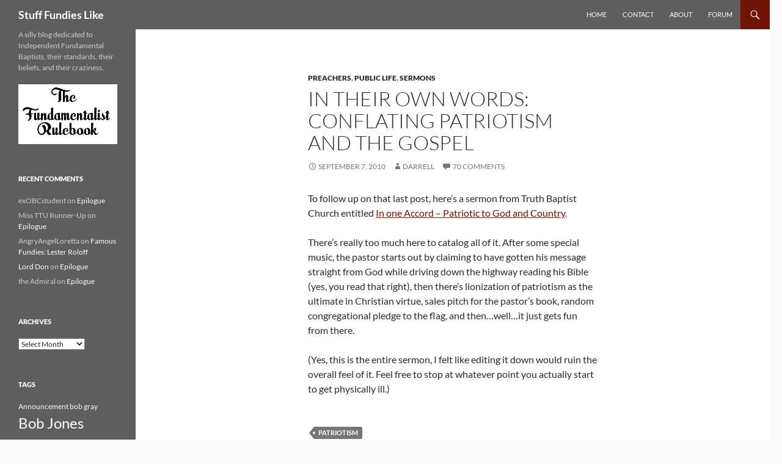

--- FILE ---
content_type: text/html; charset=UTF-8
request_url: http://www.stufffundieslike.com/2010/09/in-their-own-words-conflating-patriotism-and-the-gospel/
body_size: 26127
content:
<!DOCTYPE html>
<html lang="en-US">
<head>
	<meta charset="UTF-8">
	<meta name="viewport" content="width=device-width, initial-scale=1.0">
	<title>In Their Own Words: Conflating Patriotism And The Gospel | Stuff Fundies Like</title>
	<link rel="profile" href="https://gmpg.org/xfn/11">
	<link rel="pingback" href="http://www.stufffundieslike.com/xmlrpc.php">
	<meta name='robots' content='max-image-preview:large' />
	<style>img:is([sizes="auto" i], [sizes^="auto," i]) { contain-intrinsic-size: 3000px 1500px }</style>
	<link rel="alternate" type="application/rss+xml" title="Stuff Fundies Like &raquo; Feed" href="http://www.stufffundieslike.com/feed/" />
<link rel="alternate" type="application/rss+xml" title="Stuff Fundies Like &raquo; Comments Feed" href="http://www.stufffundieslike.com/comments/feed/" />
<link rel="alternate" type="application/rss+xml" title="Stuff Fundies Like &raquo; In Their Own Words: Conflating Patriotism And The Gospel Comments Feed" href="http://www.stufffundieslike.com/2010/09/in-their-own-words-conflating-patriotism-and-the-gospel/feed/" />
<script>
window._wpemojiSettings = {"baseUrl":"https:\/\/s.w.org\/images\/core\/emoji\/16.0.1\/72x72\/","ext":".png","svgUrl":"https:\/\/s.w.org\/images\/core\/emoji\/16.0.1\/svg\/","svgExt":".svg","source":{"concatemoji":"http:\/\/www.stufffundieslike.com\/wp-includes\/js\/wp-emoji-release.min.js?ver=6.8.3"}};
/*! This file is auto-generated */
!function(s,n){var o,i,e;function c(e){try{var t={supportTests:e,timestamp:(new Date).valueOf()};sessionStorage.setItem(o,JSON.stringify(t))}catch(e){}}function p(e,t,n){e.clearRect(0,0,e.canvas.width,e.canvas.height),e.fillText(t,0,0);var t=new Uint32Array(e.getImageData(0,0,e.canvas.width,e.canvas.height).data),a=(e.clearRect(0,0,e.canvas.width,e.canvas.height),e.fillText(n,0,0),new Uint32Array(e.getImageData(0,0,e.canvas.width,e.canvas.height).data));return t.every(function(e,t){return e===a[t]})}function u(e,t){e.clearRect(0,0,e.canvas.width,e.canvas.height),e.fillText(t,0,0);for(var n=e.getImageData(16,16,1,1),a=0;a<n.data.length;a++)if(0!==n.data[a])return!1;return!0}function f(e,t,n,a){switch(t){case"flag":return n(e,"\ud83c\udff3\ufe0f\u200d\u26a7\ufe0f","\ud83c\udff3\ufe0f\u200b\u26a7\ufe0f")?!1:!n(e,"\ud83c\udde8\ud83c\uddf6","\ud83c\udde8\u200b\ud83c\uddf6")&&!n(e,"\ud83c\udff4\udb40\udc67\udb40\udc62\udb40\udc65\udb40\udc6e\udb40\udc67\udb40\udc7f","\ud83c\udff4\u200b\udb40\udc67\u200b\udb40\udc62\u200b\udb40\udc65\u200b\udb40\udc6e\u200b\udb40\udc67\u200b\udb40\udc7f");case"emoji":return!a(e,"\ud83e\udedf")}return!1}function g(e,t,n,a){var r="undefined"!=typeof WorkerGlobalScope&&self instanceof WorkerGlobalScope?new OffscreenCanvas(300,150):s.createElement("canvas"),o=r.getContext("2d",{willReadFrequently:!0}),i=(o.textBaseline="top",o.font="600 32px Arial",{});return e.forEach(function(e){i[e]=t(o,e,n,a)}),i}function t(e){var t=s.createElement("script");t.src=e,t.defer=!0,s.head.appendChild(t)}"undefined"!=typeof Promise&&(o="wpEmojiSettingsSupports",i=["flag","emoji"],n.supports={everything:!0,everythingExceptFlag:!0},e=new Promise(function(e){s.addEventListener("DOMContentLoaded",e,{once:!0})}),new Promise(function(t){var n=function(){try{var e=JSON.parse(sessionStorage.getItem(o));if("object"==typeof e&&"number"==typeof e.timestamp&&(new Date).valueOf()<e.timestamp+604800&&"object"==typeof e.supportTests)return e.supportTests}catch(e){}return null}();if(!n){if("undefined"!=typeof Worker&&"undefined"!=typeof OffscreenCanvas&&"undefined"!=typeof URL&&URL.createObjectURL&&"undefined"!=typeof Blob)try{var e="postMessage("+g.toString()+"("+[JSON.stringify(i),f.toString(),p.toString(),u.toString()].join(",")+"));",a=new Blob([e],{type:"text/javascript"}),r=new Worker(URL.createObjectURL(a),{name:"wpTestEmojiSupports"});return void(r.onmessage=function(e){c(n=e.data),r.terminate(),t(n)})}catch(e){}c(n=g(i,f,p,u))}t(n)}).then(function(e){for(var t in e)n.supports[t]=e[t],n.supports.everything=n.supports.everything&&n.supports[t],"flag"!==t&&(n.supports.everythingExceptFlag=n.supports.everythingExceptFlag&&n.supports[t]);n.supports.everythingExceptFlag=n.supports.everythingExceptFlag&&!n.supports.flag,n.DOMReady=!1,n.readyCallback=function(){n.DOMReady=!0}}).then(function(){return e}).then(function(){var e;n.supports.everything||(n.readyCallback(),(e=n.source||{}).concatemoji?t(e.concatemoji):e.wpemoji&&e.twemoji&&(t(e.twemoji),t(e.wpemoji)))}))}((window,document),window._wpemojiSettings);
</script>
<style id='wp-emoji-styles-inline-css'>

	img.wp-smiley, img.emoji {
		display: inline !important;
		border: none !important;
		box-shadow: none !important;
		height: 1em !important;
		width: 1em !important;
		margin: 0 0.07em !important;
		vertical-align: -0.1em !important;
		background: none !important;
		padding: 0 !important;
	}
</style>
<link rel='stylesheet' id='wp-block-library-css' href='http://www.stufffundieslike.com/wp-includes/css/dist/block-library/style.min.css?ver=6.8.3' media='all' />
<style id='wp-block-library-theme-inline-css'>
.wp-block-audio :where(figcaption){color:#555;font-size:13px;text-align:center}.is-dark-theme .wp-block-audio :where(figcaption){color:#ffffffa6}.wp-block-audio{margin:0 0 1em}.wp-block-code{border:1px solid #ccc;border-radius:4px;font-family:Menlo,Consolas,monaco,monospace;padding:.8em 1em}.wp-block-embed :where(figcaption){color:#555;font-size:13px;text-align:center}.is-dark-theme .wp-block-embed :where(figcaption){color:#ffffffa6}.wp-block-embed{margin:0 0 1em}.blocks-gallery-caption{color:#555;font-size:13px;text-align:center}.is-dark-theme .blocks-gallery-caption{color:#ffffffa6}:root :where(.wp-block-image figcaption){color:#555;font-size:13px;text-align:center}.is-dark-theme :root :where(.wp-block-image figcaption){color:#ffffffa6}.wp-block-image{margin:0 0 1em}.wp-block-pullquote{border-bottom:4px solid;border-top:4px solid;color:currentColor;margin-bottom:1.75em}.wp-block-pullquote cite,.wp-block-pullquote footer,.wp-block-pullquote__citation{color:currentColor;font-size:.8125em;font-style:normal;text-transform:uppercase}.wp-block-quote{border-left:.25em solid;margin:0 0 1.75em;padding-left:1em}.wp-block-quote cite,.wp-block-quote footer{color:currentColor;font-size:.8125em;font-style:normal;position:relative}.wp-block-quote:where(.has-text-align-right){border-left:none;border-right:.25em solid;padding-left:0;padding-right:1em}.wp-block-quote:where(.has-text-align-center){border:none;padding-left:0}.wp-block-quote.is-large,.wp-block-quote.is-style-large,.wp-block-quote:where(.is-style-plain){border:none}.wp-block-search .wp-block-search__label{font-weight:700}.wp-block-search__button{border:1px solid #ccc;padding:.375em .625em}:where(.wp-block-group.has-background){padding:1.25em 2.375em}.wp-block-separator.has-css-opacity{opacity:.4}.wp-block-separator{border:none;border-bottom:2px solid;margin-left:auto;margin-right:auto}.wp-block-separator.has-alpha-channel-opacity{opacity:1}.wp-block-separator:not(.is-style-wide):not(.is-style-dots){width:100px}.wp-block-separator.has-background:not(.is-style-dots){border-bottom:none;height:1px}.wp-block-separator.has-background:not(.is-style-wide):not(.is-style-dots){height:2px}.wp-block-table{margin:0 0 1em}.wp-block-table td,.wp-block-table th{word-break:normal}.wp-block-table :where(figcaption){color:#555;font-size:13px;text-align:center}.is-dark-theme .wp-block-table :where(figcaption){color:#ffffffa6}.wp-block-video :where(figcaption){color:#555;font-size:13px;text-align:center}.is-dark-theme .wp-block-video :where(figcaption){color:#ffffffa6}.wp-block-video{margin:0 0 1em}:root :where(.wp-block-template-part.has-background){margin-bottom:0;margin-top:0;padding:1.25em 2.375em}
</style>
<style id='classic-theme-styles-inline-css'>
/*! This file is auto-generated */
.wp-block-button__link{color:#fff;background-color:#32373c;border-radius:9999px;box-shadow:none;text-decoration:none;padding:calc(.667em + 2px) calc(1.333em + 2px);font-size:1.125em}.wp-block-file__button{background:#32373c;color:#fff;text-decoration:none}
</style>
<style id='global-styles-inline-css'>
:root{--wp--preset--aspect-ratio--square: 1;--wp--preset--aspect-ratio--4-3: 4/3;--wp--preset--aspect-ratio--3-4: 3/4;--wp--preset--aspect-ratio--3-2: 3/2;--wp--preset--aspect-ratio--2-3: 2/3;--wp--preset--aspect-ratio--16-9: 16/9;--wp--preset--aspect-ratio--9-16: 9/16;--wp--preset--color--black: #5e5e5e;--wp--preset--color--cyan-bluish-gray: #abb8c3;--wp--preset--color--white: #fff;--wp--preset--color--pale-pink: #f78da7;--wp--preset--color--vivid-red: #cf2e2e;--wp--preset--color--luminous-vivid-orange: #ff6900;--wp--preset--color--luminous-vivid-amber: #fcb900;--wp--preset--color--light-green-cyan: #7bdcb5;--wp--preset--color--vivid-green-cyan: #00d084;--wp--preset--color--pale-cyan-blue: #8ed1fc;--wp--preset--color--vivid-cyan-blue: #0693e3;--wp--preset--color--vivid-purple: #9b51e0;--wp--preset--color--green: #701204;--wp--preset--color--dark-gray: #2b2b2b;--wp--preset--color--medium-gray: #767676;--wp--preset--color--light-gray: #f5f5f5;--wp--preset--gradient--vivid-cyan-blue-to-vivid-purple: linear-gradient(135deg,rgba(6,147,227,1) 0%,rgb(155,81,224) 100%);--wp--preset--gradient--light-green-cyan-to-vivid-green-cyan: linear-gradient(135deg,rgb(122,220,180) 0%,rgb(0,208,130) 100%);--wp--preset--gradient--luminous-vivid-amber-to-luminous-vivid-orange: linear-gradient(135deg,rgba(252,185,0,1) 0%,rgba(255,105,0,1) 100%);--wp--preset--gradient--luminous-vivid-orange-to-vivid-red: linear-gradient(135deg,rgba(255,105,0,1) 0%,rgb(207,46,46) 100%);--wp--preset--gradient--very-light-gray-to-cyan-bluish-gray: linear-gradient(135deg,rgb(238,238,238) 0%,rgb(169,184,195) 100%);--wp--preset--gradient--cool-to-warm-spectrum: linear-gradient(135deg,rgb(74,234,220) 0%,rgb(151,120,209) 20%,rgb(207,42,186) 40%,rgb(238,44,130) 60%,rgb(251,105,98) 80%,rgb(254,248,76) 100%);--wp--preset--gradient--blush-light-purple: linear-gradient(135deg,rgb(255,206,236) 0%,rgb(152,150,240) 100%);--wp--preset--gradient--blush-bordeaux: linear-gradient(135deg,rgb(254,205,165) 0%,rgb(254,45,45) 50%,rgb(107,0,62) 100%);--wp--preset--gradient--luminous-dusk: linear-gradient(135deg,rgb(255,203,112) 0%,rgb(199,81,192) 50%,rgb(65,88,208) 100%);--wp--preset--gradient--pale-ocean: linear-gradient(135deg,rgb(255,245,203) 0%,rgb(182,227,212) 50%,rgb(51,167,181) 100%);--wp--preset--gradient--electric-grass: linear-gradient(135deg,rgb(202,248,128) 0%,rgb(113,206,126) 100%);--wp--preset--gradient--midnight: linear-gradient(135deg,rgb(2,3,129) 0%,rgb(40,116,252) 100%);--wp--preset--font-size--small: 13px;--wp--preset--font-size--medium: 20px;--wp--preset--font-size--large: 36px;--wp--preset--font-size--x-large: 42px;--wp--preset--spacing--20: 0.44rem;--wp--preset--spacing--30: 0.67rem;--wp--preset--spacing--40: 1rem;--wp--preset--spacing--50: 1.5rem;--wp--preset--spacing--60: 2.25rem;--wp--preset--spacing--70: 3.38rem;--wp--preset--spacing--80: 5.06rem;--wp--preset--shadow--natural: 6px 6px 9px rgba(0, 0, 0, 0.2);--wp--preset--shadow--deep: 12px 12px 50px rgba(0, 0, 0, 0.4);--wp--preset--shadow--sharp: 6px 6px 0px rgba(0, 0, 0, 0.2);--wp--preset--shadow--outlined: 6px 6px 0px -3px rgba(255, 255, 255, 1), 6px 6px rgba(0, 0, 0, 1);--wp--preset--shadow--crisp: 6px 6px 0px rgba(0, 0, 0, 1);}:where(.is-layout-flex){gap: 0.5em;}:where(.is-layout-grid){gap: 0.5em;}body .is-layout-flex{display: flex;}.is-layout-flex{flex-wrap: wrap;align-items: center;}.is-layout-flex > :is(*, div){margin: 0;}body .is-layout-grid{display: grid;}.is-layout-grid > :is(*, div){margin: 0;}:where(.wp-block-columns.is-layout-flex){gap: 2em;}:where(.wp-block-columns.is-layout-grid){gap: 2em;}:where(.wp-block-post-template.is-layout-flex){gap: 1.25em;}:where(.wp-block-post-template.is-layout-grid){gap: 1.25em;}.has-black-color{color: var(--wp--preset--color--black) !important;}.has-cyan-bluish-gray-color{color: var(--wp--preset--color--cyan-bluish-gray) !important;}.has-white-color{color: var(--wp--preset--color--white) !important;}.has-pale-pink-color{color: var(--wp--preset--color--pale-pink) !important;}.has-vivid-red-color{color: var(--wp--preset--color--vivid-red) !important;}.has-luminous-vivid-orange-color{color: var(--wp--preset--color--luminous-vivid-orange) !important;}.has-luminous-vivid-amber-color{color: var(--wp--preset--color--luminous-vivid-amber) !important;}.has-light-green-cyan-color{color: var(--wp--preset--color--light-green-cyan) !important;}.has-vivid-green-cyan-color{color: var(--wp--preset--color--vivid-green-cyan) !important;}.has-pale-cyan-blue-color{color: var(--wp--preset--color--pale-cyan-blue) !important;}.has-vivid-cyan-blue-color{color: var(--wp--preset--color--vivid-cyan-blue) !important;}.has-vivid-purple-color{color: var(--wp--preset--color--vivid-purple) !important;}.has-black-background-color{background-color: var(--wp--preset--color--black) !important;}.has-cyan-bluish-gray-background-color{background-color: var(--wp--preset--color--cyan-bluish-gray) !important;}.has-white-background-color{background-color: var(--wp--preset--color--white) !important;}.has-pale-pink-background-color{background-color: var(--wp--preset--color--pale-pink) !important;}.has-vivid-red-background-color{background-color: var(--wp--preset--color--vivid-red) !important;}.has-luminous-vivid-orange-background-color{background-color: var(--wp--preset--color--luminous-vivid-orange) !important;}.has-luminous-vivid-amber-background-color{background-color: var(--wp--preset--color--luminous-vivid-amber) !important;}.has-light-green-cyan-background-color{background-color: var(--wp--preset--color--light-green-cyan) !important;}.has-vivid-green-cyan-background-color{background-color: var(--wp--preset--color--vivid-green-cyan) !important;}.has-pale-cyan-blue-background-color{background-color: var(--wp--preset--color--pale-cyan-blue) !important;}.has-vivid-cyan-blue-background-color{background-color: var(--wp--preset--color--vivid-cyan-blue) !important;}.has-vivid-purple-background-color{background-color: var(--wp--preset--color--vivid-purple) !important;}.has-black-border-color{border-color: var(--wp--preset--color--black) !important;}.has-cyan-bluish-gray-border-color{border-color: var(--wp--preset--color--cyan-bluish-gray) !important;}.has-white-border-color{border-color: var(--wp--preset--color--white) !important;}.has-pale-pink-border-color{border-color: var(--wp--preset--color--pale-pink) !important;}.has-vivid-red-border-color{border-color: var(--wp--preset--color--vivid-red) !important;}.has-luminous-vivid-orange-border-color{border-color: var(--wp--preset--color--luminous-vivid-orange) !important;}.has-luminous-vivid-amber-border-color{border-color: var(--wp--preset--color--luminous-vivid-amber) !important;}.has-light-green-cyan-border-color{border-color: var(--wp--preset--color--light-green-cyan) !important;}.has-vivid-green-cyan-border-color{border-color: var(--wp--preset--color--vivid-green-cyan) !important;}.has-pale-cyan-blue-border-color{border-color: var(--wp--preset--color--pale-cyan-blue) !important;}.has-vivid-cyan-blue-border-color{border-color: var(--wp--preset--color--vivid-cyan-blue) !important;}.has-vivid-purple-border-color{border-color: var(--wp--preset--color--vivid-purple) !important;}.has-vivid-cyan-blue-to-vivid-purple-gradient-background{background: var(--wp--preset--gradient--vivid-cyan-blue-to-vivid-purple) !important;}.has-light-green-cyan-to-vivid-green-cyan-gradient-background{background: var(--wp--preset--gradient--light-green-cyan-to-vivid-green-cyan) !important;}.has-luminous-vivid-amber-to-luminous-vivid-orange-gradient-background{background: var(--wp--preset--gradient--luminous-vivid-amber-to-luminous-vivid-orange) !important;}.has-luminous-vivid-orange-to-vivid-red-gradient-background{background: var(--wp--preset--gradient--luminous-vivid-orange-to-vivid-red) !important;}.has-very-light-gray-to-cyan-bluish-gray-gradient-background{background: var(--wp--preset--gradient--very-light-gray-to-cyan-bluish-gray) !important;}.has-cool-to-warm-spectrum-gradient-background{background: var(--wp--preset--gradient--cool-to-warm-spectrum) !important;}.has-blush-light-purple-gradient-background{background: var(--wp--preset--gradient--blush-light-purple) !important;}.has-blush-bordeaux-gradient-background{background: var(--wp--preset--gradient--blush-bordeaux) !important;}.has-luminous-dusk-gradient-background{background: var(--wp--preset--gradient--luminous-dusk) !important;}.has-pale-ocean-gradient-background{background: var(--wp--preset--gradient--pale-ocean) !important;}.has-electric-grass-gradient-background{background: var(--wp--preset--gradient--electric-grass) !important;}.has-midnight-gradient-background{background: var(--wp--preset--gradient--midnight) !important;}.has-small-font-size{font-size: var(--wp--preset--font-size--small) !important;}.has-medium-font-size{font-size: var(--wp--preset--font-size--medium) !important;}.has-large-font-size{font-size: var(--wp--preset--font-size--large) !important;}.has-x-large-font-size{font-size: var(--wp--preset--font-size--x-large) !important;}
:where(.wp-block-post-template.is-layout-flex){gap: 1.25em;}:where(.wp-block-post-template.is-layout-grid){gap: 1.25em;}
:where(.wp-block-columns.is-layout-flex){gap: 2em;}:where(.wp-block-columns.is-layout-grid){gap: 2em;}
:root :where(.wp-block-pullquote){font-size: 1.5em;line-height: 1.6;}
</style>
<link rel='stylesheet' id='twentyfourteen-lato-css' href='http://www.stufffundieslike.com/wp-content/themes/twentyfourteen/fonts/font-lato.css?ver=20230328' media='all' />
<link rel='stylesheet' id='genericons-css' href='http://www.stufffundieslike.com/wp-content/themes/twentyfourteen/genericons/genericons.css?ver=20251101' media='all' />
<link rel='stylesheet' id='twentyfourteen-style-css' href='http://www.stufffundieslike.com/wp-content/themes/twentyfourteen/style.css?ver=20251202' media='all' />
<link rel='stylesheet' id='twentyfourteen-block-style-css' href='http://www.stufffundieslike.com/wp-content/themes/twentyfourteen/css/blocks.css?ver=20250715' media='all' />
<script src="http://www.stufffundieslike.com/wp-includes/js/jquery/jquery.min.js?ver=3.7.1" id="jquery-core-js"></script>
<script src="http://www.stufffundieslike.com/wp-includes/js/jquery/jquery-migrate.min.js?ver=3.4.1" id="jquery-migrate-js"></script>
<script src="http://www.stufffundieslike.com/wp-content/themes/twentyfourteen/js/functions.js?ver=20250729" id="twentyfourteen-script-js" defer data-wp-strategy="defer"></script>
<link rel="https://api.w.org/" href="http://www.stufffundieslike.com/wp-json/" /><link rel="alternate" title="JSON" type="application/json" href="http://www.stufffundieslike.com/wp-json/wp/v2/posts/3858" /><link rel="EditURI" type="application/rsd+xml" title="RSD" href="http://www.stufffundieslike.com/xmlrpc.php?rsd" />
<meta name="generator" content="WordPress 6.8.3" />
<link rel="canonical" href="http://www.stufffundieslike.com/2010/09/in-their-own-words-conflating-patriotism-and-the-gospel/" />
<link rel='shortlink' href='http://www.stufffundieslike.com/?p=3858' />
<link rel="alternate" title="oEmbed (JSON)" type="application/json+oembed" href="http://www.stufffundieslike.com/wp-json/oembed/1.0/embed?url=http%3A%2F%2Fwww.stufffundieslike.com%2F2010%2F09%2Fin-their-own-words-conflating-patriotism-and-the-gospel%2F" />
<link rel="alternate" title="oEmbed (XML)" type="text/xml+oembed" href="http://www.stufffundieslike.com/wp-json/oembed/1.0/embed?url=http%3A%2F%2Fwww.stufffundieslike.com%2F2010%2F09%2Fin-their-own-words-conflating-patriotism-and-the-gospel%2F&#038;format=xml" />
<style id="fourteen-colors" type="text/css">/* Custom Contrast Color */
		.site:before,
		#secondary,
		.site-header,
		.site-footer,
		.menu-toggle,
		.featured-content,
		.featured-content .entry-header,
		.slider-direction-nav a,
		.ie8 .featured-content,
		.ie8 .site:before {
			background-color: #5e5e5e;
		}

		.grid .featured-content .entry-header,
		.ie8 .grid .featured-content .entry-header {
			border-color: #5e5e5e;
		}

		.slider-control-paging a:before {
			background-color: rgba(255,255,255,.33);
		}

		.hentry .mejs-mediaelement,
		.widget .mejs-mediaelement,
 		.hentry .mejs-container .mejs-controls,
 		.widget .mejs-container .mejs-controls {
			background: #5e5e5e;
		}

		/* Player controls need separation from the contrast background */
		.primary-sidebar .mejs-controls,
		.site-footer .mejs-controls {
			border: 1px solid;
		}
		
			.content-sidebar .widget_twentyfourteen_ephemera .widget-title:before {
				background: #5e5e5e;
			}

			.paging-navigation,
			.content-sidebar .widget .widget-title {
				border-top-color: #5e5e5e;
			}

			.content-sidebar .widget .widget-title, 
			.content-sidebar .widget .widget-title a,
			.paging-navigation,
			.paging-navigation a:hover,
			.paging-navigation a {
				color: #5e5e5e;
			}

			/* Override the site title color option with an over-qualified selector, as the option is hidden. */
			h1.site-title a {
				color: #fff;
			}
		
		.menu-toggle:active,
		.menu-toggle:focus,
		.menu-toggle:hover {
			background-color: #a2a2a2;
		}
		/* Custom accent color. */
		button,
		.button,
		.contributor-posts-link,
		input[type="button"],
		input[type="reset"],
		input[type="submit"],
		.search-toggle,
		.hentry .mejs-controls .mejs-time-rail .mejs-time-current,
		.widget .mejs-controls .mejs-time-rail .mejs-time-current,
		.hentry .mejs-overlay:hover .mejs-overlay-button,
		.widget .mejs-overlay:hover .mejs-overlay-button,
		.widget button,
		.widget .button,
		.widget input[type="button"],
		.widget input[type="reset"],
		.widget input[type="submit"],
		.widget_calendar tbody a,
		.content-sidebar .widget input[type="button"],
		.content-sidebar .widget input[type="reset"],
		.content-sidebar .widget input[type="submit"],
		.slider-control-paging .slider-active:before,
		.slider-control-paging .slider-active:hover:before,
		.slider-direction-nav a:hover,
		.ie8 .primary-navigation ul ul,
		.ie8 .secondary-navigation ul ul,
		.ie8 .primary-navigation li:hover > a,
		.ie8 .primary-navigation li.focus > a,
		.ie8 .secondary-navigation li:hover > a,
		.ie8 .secondary-navigation li.focus > a {
			background-color: #701204;
		}

		.site-navigation a:hover {
			color: #701204;
		}

		::-moz-selection {
			background: #701204;
		}

		::selection {
			background: #701204;
		}

		.paging-navigation .page-numbers.current {
			border-color: #701204;
		}

		@media screen and (min-width: 782px) {
			.primary-navigation li:hover > a,
			.primary-navigation li.focus > a,
			.primary-navigation ul ul {
				background-color: #701204;
			}
		}

		@media screen and (min-width: 1008px) {
			.secondary-navigation li:hover > a,
			.secondary-navigation li.focus > a,
			.secondary-navigation ul ul {
				background-color: #701204;
			}
		}
	
			.contributor-posts-link,
			button,
			.button,
			input[type="button"],
			input[type="reset"],
			input[type="submit"],
			.search-toggle:before,
			.hentry .mejs-overlay:hover .mejs-overlay-button,
			.widget .mejs-overlay:hover .mejs-overlay-button,
			.widget button,
			.widget .button,
			.widget input[type="button"],
			.widget input[type="reset"],
			.widget input[type="submit"],
			.widget_calendar tbody a,
			.widget_calendar tbody a:hover,
			.site-footer .widget_calendar tbody a,
			.content-sidebar .widget input[type="button"],
			.content-sidebar .widget input[type="reset"],
			.content-sidebar .widget input[type="submit"],
			button:hover,
			button:focus,
			.button:hover,
			.button:focus,
			.widget a.button:hover,
			.widget a.button:focus,
			.widget a.button:active,
			.content-sidebar .widget a.button,
			.content-sidebar .widget a.button:hover,
			.content-sidebar .widget a.button:focus,
			.content-sidebar .widget a.button:active,
			.contributor-posts-link:hover,
			.contributor-posts-link:active,
			input[type="button"]:hover,
			input[type="button"]:focus,
			input[type="reset"]:hover,
			input[type="reset"]:focus,
			input[type="submit"]:hover,
			input[type="submit"]:focus,
			.slider-direction-nav a:hover:before {
				color: #fff;
			}

			@media screen and (min-width: 782px) {
				.primary-navigation ul ul a,
				.primary-navigation li:hover > a,
				.primary-navigation li.focus > a,
				.primary-navigation ul ul {
					color: #fff;
				}
			}

			@media screen and (min-width: 1008px) {
				.secondary-navigation ul ul a,
				.secondary-navigation li:hover > a,
				.secondary-navigation li.focus > a,
				.secondary-navigation ul ul {
					color: #fff;
				}
			}
		
		/* Generated variants of custom accent color. */
		a,
		.content-sidebar .widget a {
			color: #701204;
		}

		.contributor-posts-link:hover,
		.button:hover,
		.button:focus,
		.slider-control-paging a:hover:before,
		.search-toggle:hover,
		.search-toggle.active,
		.search-box,
		.widget_calendar tbody a:hover,
		button:hover,
		button:focus,
		input[type="button"]:hover,
		input[type="button"]:focus,
		input[type="reset"]:hover,
		input[type="reset"]:focus,
		input[type="submit"]:hover,
		input[type="submit"]:focus,
		.widget button:hover,
		.widget .button:hover,
		.widget button:focus,
		.widget .button:focus,
		.widget input[type="button"]:hover,
		.widget input[type="button"]:focus,
		.widget input[type="reset"]:hover,
		.widget input[type="reset"]:focus,
		.widget input[type="submit"]:hover,
		.widget input[type="submit"]:focus,
		.content-sidebar .widget input[type="button"]:hover,
		.content-sidebar .widget input[type="button"]:focus,
		.content-sidebar .widget input[type="reset"]:hover,
		.content-sidebar .widget input[type="reset"]:focus,
		.content-sidebar .widget input[type="submit"]:hover,
		.content-sidebar .widget input[type="submit"]:focus,
		.ie8 .primary-navigation ul ul a:hover,
		.ie8 .primary-navigation ul ul li.focus > a,
		.ie8 .secondary-navigation ul ul a:hover,
		.ie8 .secondary-navigation ul ul li.focus > a {
			background-color: #8d2f21;
		}

		.featured-content a:hover,
		.featured-content .entry-title a:hover,
		.widget a:hover,
		.widget-title a:hover,
		.widget_twentyfourteen_ephemera .entry-meta a:hover,
		.hentry .mejs-controls .mejs-button button:hover,
		.widget .mejs-controls .mejs-button button:hover,
		.site-info a:hover,
		.featured-content a:hover {
			color: #8d2f21;
		}

		a:active,
		a:hover,
		.entry-title a:hover,
		.entry-meta a:hover,
		.cat-links a:hover,
		.entry-content .edit-link a:hover,
		.post-navigation a:hover,
		.image-navigation a:hover,
		.comment-author a:hover,
		.comment-list .pingback a:hover,
		.comment-list .trackback a:hover,
		.comment-metadata a:hover,
		.comment-reply-title small a:hover,
		.content-sidebar .widget a:hover,
		.content-sidebar .widget .widget-title a:hover,
		.content-sidebar .widget_twentyfourteen_ephemera .entry-meta a:hover {
			color: #8d2f21;
		}

		.page-links a:hover,
		.paging-navigation a:hover {
			border-color: #8d2f21;
		}

		.entry-meta .tag-links a:hover:before {
			border-right-color: #8d2f21;
		}

		.page-links a:hover,
		.entry-meta .tag-links a:hover {
			background-color: #8d2f21;
		}

		@media screen and (min-width: 782px) {
			.primary-navigation ul ul a:hover,
			.primary-navigation ul ul li.focus > a {
				background-color: #8d2f21;
			}
		}

		@media screen and (min-width: 1008px) {
			.secondary-navigation ul ul a:hover,
			.secondary-navigation ul ul li.focus > a {
				background-color: #8d2f21;
			}
		}

		button:active,
		.button:active,
		.contributor-posts-link:active,
		input[type="button"]:active,
		input[type="reset"]:active,
		input[type="submit"]:active,
		.widget input[type="button"]:active,
		.widget input[type="reset"]:active,
		.widget input[type="submit"]:active,
		.content-sidebar .widget input[type="button"]:active,
		.content-sidebar .widget input[type="reset"]:active,
		.content-sidebar .widget input[type="submit"]:active {
			background-color: #a14335;
		}

		.site-navigation .current_page_item > a,
		.site-navigation .current_page_ancestor > a,
		.site-navigation .current-menu-item > a,
		.site-navigation .current-menu-ancestor > a {
			color: #a14335;
		}
	
		/* Higher contrast Accent Color against contrast color */
		.site-navigation .current_page_item > a,
		.site-navigation .current_page_ancestor > a,
		.site-navigation .current-menu-item > a,
		.site-navigation .current-menu-ancestor > a,
		.site-navigation a:hover,
		.featured-content a:hover,
		.featured-content .entry-title a:hover,
		.widget a:hover,
		.widget-title a:hover,
		.widget_twentyfourteen_ephemera .entry-meta a:hover,
		.hentry .mejs-controls .mejs-button button:hover,
		.widget .mejs-controls .mejs-button button:hover,
		.site-info a:hover,
		.featured-content a:hover {
			color: #f89a8c;
		}

		.hentry .mejs-controls .mejs-time-rail .mejs-time-current,
		.widget .mejs-controls .mejs-time-rail .mejs-time-current,
		.slider-control-paging a:hover:before,
		.slider-control-paging .slider-active:before,
		.slider-control-paging .slider-active:hover:before {
			background-color: #f89a8c;
		}
	</style><style>.recentcomments a{display:inline !important;padding:0 !important;margin:0 !important;}</style>		<style type="text/css" id="twentyfourteen-header-css">
				.site-title a {
			color: #dddddd;
		}
		</style>
		<style id="custom-background-css">
body.custom-background { background-color: #fcfcfc; }
</style>
	</head>

<body class="wp-singular post-template-default single single-post postid-3858 single-format-standard custom-background wp-embed-responsive wp-theme-twentyfourteen group-blog masthead-fixed full-width footer-widgets singular">
<a class="screen-reader-text skip-link" href="#content">
	Skip to content</a>
<div id="page" class="hfeed site">
		
	<header id="masthead" class="site-header">
		<div class="header-main">
							<h1 class="site-title"><a href="http://www.stufffundieslike.com/" rel="home" >Stuff Fundies Like</a></h1>
			
			<div class="search-toggle">
				<a href="#search-container" class="screen-reader-text" aria-expanded="false" aria-controls="search-container">
					Search				</a>
			</div>

			<nav id="primary-navigation" class="site-navigation primary-navigation">
				<button class="menu-toggle">Primary Menu</button>
				<div class="menu-mainnav-container"><ul id="primary-menu" class="nav-menu"><li id="menu-item-10700" class="menu-item menu-item-type-custom menu-item-object-custom menu-item-home menu-item-10700"><a href="http://www.stufffundieslike.com">Home</a></li>
<li id="menu-item-50377" class="menu-item menu-item-type-custom menu-item-object-custom menu-item-50377"><a href="https://www.facebook.com/messages/235915469456">Contact</a></li>
<li id="menu-item-10698" class="menu-item menu-item-type-post_type menu-item-object-page menu-item-home menu-item-10698"><a href="http://www.stufffundieslike.com/about-2/">About</a></li>
<li id="menu-item-10699" class="menu-item menu-item-type-custom menu-item-object-custom menu-item-10699"><a href="http://sflforums.com">Forum</a></li>
</ul></div>			</nav>
		</div>

		<div id="search-container" class="search-box-wrapper hide">
			<div class="search-box">
				<form role="search" method="get" class="search-form" action="http://www.stufffundieslike.com/">
				<label>
					<span class="screen-reader-text">Search for:</span>
					<input type="search" class="search-field" placeholder="Search &hellip;" value="" name="s" />
				</label>
				<input type="submit" class="search-submit" value="Search" />
			</form>			</div>
		</div>
	</header><!-- #masthead -->

	<div id="main" class="site-main">

	<div id="primary" class="content-area">
		<div id="content" class="site-content" role="main">
			
<article id="post-3858" class="post-3858 post type-post status-publish format-standard hentry category-preachers category-public-life category-sermons tag-patriotism">
	
	<header class="entry-header">
				<div class="entry-meta">
			<span class="cat-links"><a href="http://www.stufffundieslike.com/category/preachers/" rel="category tag">Preachers</a>, <a href="http://www.stufffundieslike.com/category/public-life/" rel="category tag">Public Life</a>, <a href="http://www.stufffundieslike.com/category/sermons/" rel="category tag">Sermons</a></span>
		</div>
			<h1 class="entry-title">In Their Own Words: Conflating Patriotism And The Gospel</h1>
		<div class="entry-meta">
			<span class="entry-date"><a href="http://www.stufffundieslike.com/2010/09/in-their-own-words-conflating-patriotism-and-the-gospel/" rel="bookmark"><time class="entry-date" datetime="2010-09-07T11:22:26-05:00">September 7, 2010</time></a></span> <span class="byline"><span class="author vcard"><a class="url fn n" href="http://www.stufffundieslike.com/author/darrellcdow/" rel="author">Darrell</a></span></span>			<span class="comments-link"><a href="http://www.stufffundieslike.com/2010/09/in-their-own-words-conflating-patriotism-and-the-gospel/#comments">70 Comments</a></span>
						</div><!-- .entry-meta -->
	</header><!-- .entry-header -->

		<div class="entry-content">
		<p>To follow up on that last post, here&#8217;s a sermon from Truth Baptist Church entitled <a href="http://truthbaptistmp.org/Sermons-2009-Fall-Revival.aspx">In one Accord &#8211; Patriotic to God and Country</a>.</p>
<p>There&#8217;s really too much here to catalog all of it. After some special music, the pastor starts out by claiming to have gotten his message straight from God while driving down the highway reading his Bible (yes, you read that right), then there&#8217;s lionization of patriotism as the ultimate in Christian virtue, sales pitch for the pastor&#8217;s book, random congregational pledge to the flag, and then&#8230;well&#8230;it just gets fun from there.</p>
<p>(Yes, this is the entire sermon, I felt like editing it down would ruin the overall feel of it. Feel free to stop at whatever point you actually start to get physically ill.)</p>
	</div><!-- .entry-content -->
	
	<footer class="entry-meta"><span class="tag-links"><a href="http://www.stufffundieslike.com/tag/patriotism/" rel="tag">patriotism</a></span></footer></article><!-- #post-3858 -->
		<nav class="navigation post-navigation">
		<h1 class="screen-reader-text">
			Post navigation		</h1>
		<div class="nav-links">
			<a href="http://www.stufffundieslike.com/2010/09/the-american-flag/" rel="prev"><span class="meta-nav">Previous Post</span>The American Flag</a><a href="http://www.stufffundieslike.com/2010/09/a-soulwinning-guilt-trip-with-john-r-rice/" rel="next"><span class="meta-nav">Next Post</span>A Soulwinning Guilt Trip With John R. Rice</a>			</div><!-- .nav-links -->
		</nav><!-- .navigation -->
		
<div id="comments" class="comments-area">

	
	<h2 class="comments-title">
		70 thoughts on &ldquo;In Their Own Words: Conflating Patriotism And The Gospel&rdquo;	</h2>

		
	<ol class="comment-list">
				<li id="comment-14944" class="comment even thread-even depth-1 parent">
			<article id="div-comment-14944" class="comment-body">
				<footer class="comment-meta">
					<div class="comment-author vcard">
						<img alt='' src='https://secure.gravatar.com/avatar/ed4293cadc4b49c41ed31b882bbc2b89f67227e228d2984ddfb1b6505893212f?s=34&#038;d=mm&#038;r=pg' srcset='https://secure.gravatar.com/avatar/ed4293cadc4b49c41ed31b882bbc2b89f67227e228d2984ddfb1b6505893212f?s=68&#038;d=mm&#038;r=pg 2x' class='avatar avatar-34 photo' height='34' width='34' decoding='async'/>						<b class="fn"><a href="http://marknlynn.com" class="url" rel="ugc external nofollow">Mark Rosedale</a></b> <span class="says">says:</span>					</div><!-- .comment-author -->

					<div class="comment-metadata">
						<a href="http://www.stufffundieslike.com/2010/09/in-their-own-words-conflating-patriotism-and-the-gospel/#comment-14944"><time datetime="2010-09-07T11:43:41-05:00">September 7, 2010 at 11:43 am</time></a>					</div><!-- .comment-metadata -->

									</footer><!-- .comment-meta -->

				<div class="comment-content">
					<p>This issue has really been bothering me as of late. This and the conflation of &#8220;conservatism&#8221; with Gospel.</p>
				</div><!-- .comment-content -->

							</article><!-- .comment-body -->
		<ol class="children">
		<li id="comment-14946" class="comment odd alt depth-2 parent">
			<article id="div-comment-14946" class="comment-body">
				<footer class="comment-meta">
					<div class="comment-author vcard">
						<img alt='' src='https://secure.gravatar.com/avatar/0dd1486e89811b57a12ef7e0b3b7ee278c7065ed58656e0b1f9e1c5614d2f8ee?s=34&#038;d=mm&#038;r=pg' srcset='https://secure.gravatar.com/avatar/0dd1486e89811b57a12ef7e0b3b7ee278c7065ed58656e0b1f9e1c5614d2f8ee?s=68&#038;d=mm&#038;r=pg 2x' class='avatar avatar-34 photo' height='34' width='34' decoding='async'/>						<b class="fn">Darrell</b> <span class="says">says:</span>					</div><!-- .comment-author -->

					<div class="comment-metadata">
						<a href="http://www.stufffundieslike.com/2010/09/in-their-own-words-conflating-patriotism-and-the-gospel/#comment-14946"><time datetime="2010-09-07T11:51:48-05:00">September 7, 2010 at 11:51 am</time></a>					</div><!-- .comment-metadata -->

									</footer><!-- .comment-meta -->

				<div class="comment-content">
					<p>At the risk of getting entirely too serious I will say that I don&#8217;t believe that our theology can be totally separated from our political views (not that you&#8217;re saying that). Our values will inevitable influence our public lives including what and who we support in the political arena.</p>
<p>The most important thing is that we start with the gospel and a firm grasp of Scripture (not a political agenda) and let all the other areas of our life flow out of that.</p>
				</div><!-- .comment-content -->

							</article><!-- .comment-body -->
		<ol class="children">
		<li id="comment-14948" class="comment even depth-3 parent">
			<article id="div-comment-14948" class="comment-body">
				<footer class="comment-meta">
					<div class="comment-author vcard">
						<img alt='' src='https://secure.gravatar.com/avatar/e2a2661a35de35247842db4271e833b4895281856a3512c95fa37f28b39b4767?s=34&#038;d=mm&#038;r=pg' srcset='https://secure.gravatar.com/avatar/e2a2661a35de35247842db4271e833b4895281856a3512c95fa37f28b39b4767?s=68&#038;d=mm&#038;r=pg 2x' class='avatar avatar-34 photo' height='34' width='34' decoding='async'/>						<b class="fn">Tony</b> <span class="says">says:</span>					</div><!-- .comment-author -->

					<div class="comment-metadata">
						<a href="http://www.stufffundieslike.com/2010/09/in-their-own-words-conflating-patriotism-and-the-gospel/#comment-14948"><time datetime="2010-09-07T11:58:40-05:00">September 7, 2010 at 11:58 am</time></a>					</div><!-- .comment-metadata -->

									</footer><!-- .comment-meta -->

				<div class="comment-content">
					<p>Well, with most of IFBism, Christian = Republican.</p>
				</div><!-- .comment-content -->

							</article><!-- .comment-body -->
		<ol class="children">
		<li id="comment-14965" class="comment odd alt depth-4">
			<article id="div-comment-14965" class="comment-body">
				<footer class="comment-meta">
					<div class="comment-author vcard">
						<img alt='' src='https://secure.gravatar.com/avatar/8a259dbe0dab2a4dd73d8877702a6c9d58dd61631d5de817591672270683f557?s=34&#038;d=mm&#038;r=pg' srcset='https://secure.gravatar.com/avatar/8a259dbe0dab2a4dd73d8877702a6c9d58dd61631d5de817591672270683f557?s=68&#038;d=mm&#038;r=pg 2x' class='avatar avatar-34 photo' height='34' width='34' loading='lazy' decoding='async'/>						<b class="fn"><a href="http://robinmichellehasablog.blogspot.com/" class="url" rel="ugc external nofollow">Robin</a></b> <span class="says">says:</span>					</div><!-- .comment-author -->

					<div class="comment-metadata">
						<a href="http://www.stufffundieslike.com/2010/09/in-their-own-words-conflating-patriotism-and-the-gospel/#comment-14965"><time datetime="2010-09-07T13:05:22-05:00">September 7, 2010 at 1:05 pm</time></a>					</div><!-- .comment-metadata -->

									</footer><!-- .comment-meta -->

				<div class="comment-content">
					<p>Not even just the IFB.  I have had many tell me that I can&#8217;t possibly be a Christian and a liberal.</p>
<p> 👿</p>
				</div><!-- .comment-content -->

							</article><!-- .comment-body -->
		</li><!-- #comment-## -->
</ol><!-- .children -->
</li><!-- #comment-## -->
		<li id="comment-14958" class="comment even depth-3 parent">
			<article id="div-comment-14958" class="comment-body">
				<footer class="comment-meta">
					<div class="comment-author vcard">
						<img alt='' src='https://secure.gravatar.com/avatar/ed4293cadc4b49c41ed31b882bbc2b89f67227e228d2984ddfb1b6505893212f?s=34&#038;d=mm&#038;r=pg' srcset='https://secure.gravatar.com/avatar/ed4293cadc4b49c41ed31b882bbc2b89f67227e228d2984ddfb1b6505893212f?s=68&#038;d=mm&#038;r=pg 2x' class='avatar avatar-34 photo' height='34' width='34' loading='lazy' decoding='async'/>						<b class="fn"><a href="http://marknlynn.com" class="url" rel="ugc external nofollow">Mark Rosedale</a></b> <span class="says">says:</span>					</div><!-- .comment-author -->

					<div class="comment-metadata">
						<a href="http://www.stufffundieslike.com/2010/09/in-their-own-words-conflating-patriotism-and-the-gospel/#comment-14958"><time datetime="2010-09-07T12:23:25-05:00">September 7, 2010 at 12:23 pm</time></a>					</div><!-- .comment-metadata -->

									</footer><!-- .comment-meta -->

				<div class="comment-content">
					<p>Well I don&#8217;t disagree with you unless all of that means that I must be a Republican or conservative or espouse their political agendas. To me the Gospel and the Bible is inherently non-political and it should stay that way. My politics will be guided by my Bible, but then it could rightly lead one person to conservatism and another to less conservatism (ie liberalism). I don&#8217;t have a problem with someone who is a conservative and is conservative because of their faith. My problem is with the person who thinks that his conservatism is biblical and if you disagree it is because you don&#8217;t read your Bible or may not be a Christian.</p>
				</div><!-- .comment-content -->

							</article><!-- .comment-body -->
		<ol class="children">
		<li id="comment-14960" class="comment odd alt depth-4">
			<article id="div-comment-14960" class="comment-body">
				<footer class="comment-meta">
					<div class="comment-author vcard">
						<img alt='' src='https://secure.gravatar.com/avatar/0dd1486e89811b57a12ef7e0b3b7ee278c7065ed58656e0b1f9e1c5614d2f8ee?s=34&#038;d=mm&#038;r=pg' srcset='https://secure.gravatar.com/avatar/0dd1486e89811b57a12ef7e0b3b7ee278c7065ed58656e0b1f9e1c5614d2f8ee?s=68&#038;d=mm&#038;r=pg 2x' class='avatar avatar-34 photo' height='34' width='34' loading='lazy' decoding='async'/>						<b class="fn">Darrell</b> <span class="says">says:</span>					</div><!-- .comment-author -->

					<div class="comment-metadata">
						<a href="http://www.stufffundieslike.com/2010/09/in-their-own-words-conflating-patriotism-and-the-gospel/#comment-14960"><time datetime="2010-09-07T12:26:59-05:00">September 7, 2010 at 12:26 pm</time></a>					</div><!-- .comment-metadata -->

									</footer><!-- .comment-meta -->

				<div class="comment-content">
					<p>understood</p>
				</div><!-- .comment-content -->

							</article><!-- .comment-body -->
		</li><!-- #comment-## -->
</ol><!-- .children -->
</li><!-- #comment-## -->
		<li id="comment-14984" class="comment even depth-3">
			<article id="div-comment-14984" class="comment-body">
				<footer class="comment-meta">
					<div class="comment-author vcard">
						<img alt='' src='https://secure.gravatar.com/avatar/0fac88452bff672f11a21a719c14241ebb1367beadcc053addef072d96aa6d74?s=34&#038;d=mm&#038;r=pg' srcset='https://secure.gravatar.com/avatar/0fac88452bff672f11a21a719c14241ebb1367beadcc053addef072d96aa6d74?s=68&#038;d=mm&#038;r=pg 2x' class='avatar avatar-34 photo' height='34' width='34' loading='lazy' decoding='async'/>						<b class="fn">mike w</b> <span class="says">says:</span>					</div><!-- .comment-author -->

					<div class="comment-metadata">
						<a href="http://www.stufffundieslike.com/2010/09/in-their-own-words-conflating-patriotism-and-the-gospel/#comment-14984"><time datetime="2010-09-07T15:49:21-05:00">September 7, 2010 at 3:49 pm</time></a>					</div><!-- .comment-metadata -->

									</footer><!-- .comment-meta -->

				<div class="comment-content">
					<p>&#8220;The most important thing is that we start with the gospel and a firm grasp of Scripture (not a political agenda) and let all the other areas of our life flow out of that.&#8221;</p>
<p>That is so good. It took me 28 years to learn this. Jesus is our Savior and our only hope, not talk radio hosts. Politicians and Media types can&#8217;t fix our problem. Only Christ can because sin is the problem.</p>
				</div><!-- .comment-content -->

							</article><!-- .comment-body -->
		</li><!-- #comment-## -->
		<li id="comment-2269098" class="comment odd alt depth-3">
			<article id="div-comment-2269098" class="comment-body">
				<footer class="comment-meta">
					<div class="comment-author vcard">
						<img alt='' src='https://secure.gravatar.com/avatar/bc11a65fa34eba6766de6047533fa587816046ccfb50d99e3dc4ce3ab9bca523?s=34&#038;d=mm&#038;r=pg' srcset='https://secure.gravatar.com/avatar/bc11a65fa34eba6766de6047533fa587816046ccfb50d99e3dc4ce3ab9bca523?s=68&#038;d=mm&#038;r=pg 2x' class='avatar avatar-34 photo' height='34' width='34' loading='lazy' decoding='async'/>						<b class="fn">Paul Best</b> <span class="says">says:</span>					</div><!-- .comment-author -->

					<div class="comment-metadata">
						<a href="http://www.stufffundieslike.com/2010/09/in-their-own-words-conflating-patriotism-and-the-gospel/#comment-2269098"><time datetime="2015-10-10T10:18:50-05:00">October 10, 2015 at 10:18 am</time></a>					</div><!-- .comment-metadata -->

									</footer><!-- .comment-meta -->

				<div class="comment-content">
					<p>Some people say &#8220;keep Religion out of Politics&#8221; That is difficult, especially in America.  Personally I would rather say &#8220;keep Politics out of Religion&#8221; that is even more difficult</p>
				</div><!-- .comment-content -->

							</article><!-- .comment-body -->
		</li><!-- #comment-## -->
</ol><!-- .children -->
</li><!-- #comment-## -->
</ol><!-- .children -->
</li><!-- #comment-## -->
		<li id="comment-14947" class="comment even thread-odd thread-alt depth-1 parent">
			<article id="div-comment-14947" class="comment-body">
				<footer class="comment-meta">
					<div class="comment-author vcard">
						<img alt='' src='https://secure.gravatar.com/avatar/5eebc100ca9b6f63981ef3daf97059abf38b65a582b607cddb2be81d83e87930?s=34&#038;d=mm&#038;r=pg' srcset='https://secure.gravatar.com/avatar/5eebc100ca9b6f63981ef3daf97059abf38b65a582b607cddb2be81d83e87930?s=68&#038;d=mm&#038;r=pg 2x' class='avatar avatar-34 photo' height='34' width='34' loading='lazy' decoding='async'/>						<b class="fn">RobM</b> <span class="says">says:</span>					</div><!-- .comment-author -->

					<div class="comment-metadata">
						<a href="http://www.stufffundieslike.com/2010/09/in-their-own-words-conflating-patriotism-and-the-gospel/#comment-14947"><time datetime="2010-09-07T11:57:19-05:00">September 7, 2010 at 11:57 am</time></a>					</div><!-- .comment-metadata -->

									</footer><!-- .comment-meta -->

				<div class="comment-content">
					<p>Dude left the hospital before his grandkid was born due to a previously scheduled revival meetings.</p>
				</div><!-- .comment-content -->

							</article><!-- .comment-body -->
		<ol class="children">
		<li id="comment-14968" class="comment odd alt depth-2 parent">
			<article id="div-comment-14968" class="comment-body">
				<footer class="comment-meta">
					<div class="comment-author vcard">
						<img alt='' src='https://secure.gravatar.com/avatar/5eebc100ca9b6f63981ef3daf97059abf38b65a582b607cddb2be81d83e87930?s=34&#038;d=mm&#038;r=pg' srcset='https://secure.gravatar.com/avatar/5eebc100ca9b6f63981ef3daf97059abf38b65a582b607cddb2be81d83e87930?s=68&#038;d=mm&#038;r=pg 2x' class='avatar avatar-34 photo' height='34' width='34' loading='lazy' decoding='async'/>						<b class="fn">RobM</b> <span class="says">says:</span>					</div><!-- .comment-author -->

					<div class="comment-metadata">
						<a href="http://www.stufffundieslike.com/2010/09/in-their-own-words-conflating-patriotism-and-the-gospel/#comment-14968"><time datetime="2010-09-07T13:31:21-05:00">September 7, 2010 at 1:31 pm</time></a>					</div><!-- .comment-metadata -->

									</footer><!-- .comment-meta -->

				<div class="comment-content">
					<p>BTW, I made it about 15 mins in.  Surprised myself w/ ability to listen to that much. Almost stopped twice, but kept going to that 15ish minute mark.</p>
				</div><!-- .comment-content -->

							</article><!-- .comment-body -->
		<ol class="children">
		<li id="comment-2269099" class="comment even depth-3">
			<article id="div-comment-2269099" class="comment-body">
				<footer class="comment-meta">
					<div class="comment-author vcard">
						<img alt='' src='https://secure.gravatar.com/avatar/bc11a65fa34eba6766de6047533fa587816046ccfb50d99e3dc4ce3ab9bca523?s=34&#038;d=mm&#038;r=pg' srcset='https://secure.gravatar.com/avatar/bc11a65fa34eba6766de6047533fa587816046ccfb50d99e3dc4ce3ab9bca523?s=68&#038;d=mm&#038;r=pg 2x' class='avatar avatar-34 photo' height='34' width='34' loading='lazy' decoding='async'/>						<b class="fn">Paul Best</b> <span class="says">says:</span>					</div><!-- .comment-author -->

					<div class="comment-metadata">
						<a href="http://www.stufffundieslike.com/2010/09/in-their-own-words-conflating-patriotism-and-the-gospel/#comment-2269099"><time datetime="2015-10-10T10:19:49-05:00">October 10, 2015 at 10:19 am</time></a>					</div><!-- .comment-metadata -->

									</footer><!-- .comment-meta -->

				<div class="comment-content">
					<p>Therapy will be provided</p>
				</div><!-- .comment-content -->

							</article><!-- .comment-body -->
		</li><!-- #comment-## -->
</ol><!-- .children -->
</li><!-- #comment-## -->
</ol><!-- .children -->
</li><!-- #comment-## -->
		<li id="comment-14952" class="comment odd alt thread-even depth-1 parent">
			<article id="div-comment-14952" class="comment-body">
				<footer class="comment-meta">
					<div class="comment-author vcard">
						<img alt='' src='https://secure.gravatar.com/avatar/b43d8f0f1be39f3ef1bad359b97da2b7389b65f3dd46cb38db0a367655e9c329?s=34&#038;d=mm&#038;r=pg' srcset='https://secure.gravatar.com/avatar/b43d8f0f1be39f3ef1bad359b97da2b7389b65f3dd46cb38db0a367655e9c329?s=68&#038;d=mm&#038;r=pg 2x' class='avatar avatar-34 photo' height='34' width='34' loading='lazy' decoding='async'/>						<b class="fn">zippy</b> <span class="says">says:</span>					</div><!-- .comment-author -->

					<div class="comment-metadata">
						<a href="http://www.stufffundieslike.com/2010/09/in-their-own-words-conflating-patriotism-and-the-gospel/#comment-14952"><time datetime="2010-09-07T12:11:27-05:00">September 7, 2010 at 12:11 pm</time></a>					</div><!-- .comment-metadata -->

									</footer><!-- .comment-meta -->

				<div class="comment-content">
					<p>How about an entire Bible version dedicated to Americanism. Enter, the American Patriotâ€™s Bible. <a href="http://www.americanpatriotsbible.com/" rel="nofollow ugc">http://www.americanpatriotsbible.com/</a></p>
<p>From the site: â€œThe American Patriotâ€™s Bible intersects the teachings of the Bible with the history of the Unites States while applying it to todayâ€™s culture. Beautiful full-color insert pages spotlight Americaâ€™s greatest thinkers, leaders, and events that present the rich heritage and future of our great nation.â€</p>
<p>I saw this in a Christian bookstore and my eye started twitching. On every page there was some sort of american imagery (flag, seal, F-16â€²s, Lincoln Memorial, etc, etc). God help us.</p>
<p>Sorry Darrell, I intended to leave this reply in this post, but accidentally left in in the previous &#8220;The Flag&#8221; post. I apologize that it appears in both&#8230;</p>
				</div><!-- .comment-content -->

							</article><!-- .comment-body -->
		<ol class="children">
		<li id="comment-14992" class="comment even depth-2">
			<article id="div-comment-14992" class="comment-body">
				<footer class="comment-meta">
					<div class="comment-author vcard">
						<img alt='' src='https://secure.gravatar.com/avatar/7e79611e994d93dc669c5d26fa52ac1ee9a3d162c1fb48e370942ffe6f449f32?s=34&#038;d=mm&#038;r=pg' srcset='https://secure.gravatar.com/avatar/7e79611e994d93dc669c5d26fa52ac1ee9a3d162c1fb48e370942ffe6f449f32?s=68&#038;d=mm&#038;r=pg 2x' class='avatar avatar-34 photo' height='34' width='34' loading='lazy' decoding='async'/>						<b class="fn">Brandon</b> <span class="says">says:</span>					</div><!-- .comment-author -->

					<div class="comment-metadata">
						<a href="http://www.stufffundieslike.com/2010/09/in-their-own-words-conflating-patriotism-and-the-gospel/#comment-14992"><time datetime="2010-09-07T16:38:05-05:00">September 7, 2010 at 4:38 pm</time></a>					</div><!-- .comment-metadata -->

									</footer><!-- .comment-meta -->

				<div class="comment-content">
					<p>Zippy, I saw an ad for that right before the Glenn Beck Self-Promotion and Restoring Honor event. I was disgusted.</p>
				</div><!-- .comment-content -->

							</article><!-- .comment-body -->
		</li><!-- #comment-## -->
</ol><!-- .children -->
</li><!-- #comment-## -->
		<li id="comment-14953" class="comment odd alt thread-odd thread-alt depth-1">
			<article id="div-comment-14953" class="comment-body">
				<footer class="comment-meta">
					<div class="comment-author vcard">
						<img alt='' src='https://secure.gravatar.com/avatar/0387d9fe452406b2110e037e8755f5760e2346f69c9e1a1409e106082e935665?s=34&#038;d=mm&#038;r=pg' srcset='https://secure.gravatar.com/avatar/0387d9fe452406b2110e037e8755f5760e2346f69c9e1a1409e106082e935665?s=68&#038;d=mm&#038;r=pg 2x' class='avatar avatar-34 photo' height='34' width='34' loading='lazy' decoding='async'/>						<b class="fn">Nate</b> <span class="says">says:</span>					</div><!-- .comment-author -->

					<div class="comment-metadata">
						<a href="http://www.stufffundieslike.com/2010/09/in-their-own-words-conflating-patriotism-and-the-gospel/#comment-14953"><time datetime="2010-09-07T12:13:30-05:00">September 7, 2010 at 12:13 pm</time></a>					</div><!-- .comment-metadata -->

									</footer><!-- .comment-meta -->

				<div class="comment-content">
					<p>Ah yes! His text comes from the first mention of cars in the Bible. You know, how the Apostles all continued in one Accord. [groan]  🙄</p>
				</div><!-- .comment-content -->

							</article><!-- .comment-body -->
		</li><!-- #comment-## -->
		<li id="comment-14955" class="comment even thread-even depth-1">
			<article id="div-comment-14955" class="comment-body">
				<footer class="comment-meta">
					<div class="comment-author vcard">
						<img alt='' src='https://secure.gravatar.com/avatar/5e8e43059e3e74ba9e9ec75db79e79930c02230b6cf74b96626a78ea362337bd?s=34&#038;d=mm&#038;r=pg' srcset='https://secure.gravatar.com/avatar/5e8e43059e3e74ba9e9ec75db79e79930c02230b6cf74b96626a78ea362337bd?s=68&#038;d=mm&#038;r=pg 2x' class='avatar avatar-34 photo' height='34' width='34' loading='lazy' decoding='async'/>						<b class="fn">Adam</b> <span class="says">says:</span>					</div><!-- .comment-author -->

					<div class="comment-metadata">
						<a href="http://www.stufffundieslike.com/2010/09/in-their-own-words-conflating-patriotism-and-the-gospel/#comment-14955"><time datetime="2010-09-07T12:17:31-05:00">September 7, 2010 at 12:17 pm</time></a>					</div><!-- .comment-metadata -->

									</footer><!-- .comment-meta -->

				<div class="comment-content">
					<p>Every time I read a post on this site, I realize I was part a tradition that came just one step short of IFB groups. </p>
<p>I recall being introduced to Carman&#8217;s &#8220;We Need God in America, Again&#8221; video in an evening service of the at the church I attended many years ago. I also remember singing &#8220;God Bless America&#8221; every morning around the flag pole at Summer Camp&#8230;and singing &#8220;I&#8217;m in the Lord&#8217;s Army&#8221; at evening services. We also held services for Memorial Day and Veterans Day without skipping a beat. Though I tend to think that what I just described is typical for many church groups across the spectrum.</p>
<p>But&#8230; I have NEVER seen people in our tradition go as far as draping the U.S. flag over the Cross or the Bible&#8230;or hearing a sermon from the puplit that blended nationalism/patriotism with the Gospel. </p>
<p>Hmmm&#8230;interesting insights I am receiving from you folks.</p>
				</div><!-- .comment-content -->

							</article><!-- .comment-body -->
		</li><!-- #comment-## -->
		<li id="comment-14956" class="comment odd alt thread-odd thread-alt depth-1 parent">
			<article id="div-comment-14956" class="comment-body">
				<footer class="comment-meta">
					<div class="comment-author vcard">
						<img alt='' src='https://secure.gravatar.com/avatar/ed4293cadc4b49c41ed31b882bbc2b89f67227e228d2984ddfb1b6505893212f?s=34&#038;d=mm&#038;r=pg' srcset='https://secure.gravatar.com/avatar/ed4293cadc4b49c41ed31b882bbc2b89f67227e228d2984ddfb1b6505893212f?s=68&#038;d=mm&#038;r=pg 2x' class='avatar avatar-34 photo' height='34' width='34' loading='lazy' decoding='async'/>						<b class="fn"><a href="http://marknlynn.com" class="url" rel="ugc external nofollow">Mark Rosedale</a></b> <span class="says">says:</span>					</div><!-- .comment-author -->

					<div class="comment-metadata">
						<a href="http://www.stufffundieslike.com/2010/09/in-their-own-words-conflating-patriotism-and-the-gospel/#comment-14956"><time datetime="2010-09-07T12:18:01-05:00">September 7, 2010 at 12:18 pm</time></a>					</div><!-- .comment-metadata -->

									</footer><!-- .comment-meta -->

				<div class="comment-content">
					<p>Made it to 30. Gotta stop. But he said Jesus, Peter, and Paul had a patriotic love for his country&#8230;that is what he said, but none of the verses he quoted have anything to do with country&#8230;he quoted John 3:16 &#8220;for God so loved the world&#8221; as proof that God loves his country&#8230;say what?</p>
				</div><!-- .comment-content -->

							</article><!-- .comment-body -->
		<ol class="children">
		<li id="comment-14959" class="comment even depth-2">
			<article id="div-comment-14959" class="comment-body">
				<footer class="comment-meta">
					<div class="comment-author vcard">
						<img alt='' src='https://secure.gravatar.com/avatar/ed4293cadc4b49c41ed31b882bbc2b89f67227e228d2984ddfb1b6505893212f?s=34&#038;d=mm&#038;r=pg' srcset='https://secure.gravatar.com/avatar/ed4293cadc4b49c41ed31b882bbc2b89f67227e228d2984ddfb1b6505893212f?s=68&#038;d=mm&#038;r=pg 2x' class='avatar avatar-34 photo' height='34' width='34' loading='lazy' decoding='async'/>						<b class="fn"><a href="http://marknlynn.com" class="url" rel="ugc external nofollow">Mark Rosedale</a></b> <span class="says">says:</span>					</div><!-- .comment-author -->

					<div class="comment-metadata">
						<a href="http://www.stufffundieslike.com/2010/09/in-their-own-words-conflating-patriotism-and-the-gospel/#comment-14959"><time datetime="2010-09-07T12:25:29-05:00">September 7, 2010 at 12:25 pm</time></a>					</div><!-- .comment-metadata -->

									</footer><!-- .comment-meta -->

				<div class="comment-content">
					<p>Oh and I meant proof that Jesus loved his country. John 3:16 proves it. Hmmm.</p>
				</div><!-- .comment-content -->

							</article><!-- .comment-body -->
		</li><!-- #comment-## -->
</ol><!-- .children -->
</li><!-- #comment-## -->
		<li id="comment-14969" class="comment odd alt thread-even depth-1">
			<article id="div-comment-14969" class="comment-body">
				<footer class="comment-meta">
					<div class="comment-author vcard">
						<img alt='' src='https://secure.gravatar.com/avatar/7cb2b1d70ff7ef0e6f08fa85f0a359db6fef10ccb25c02108936b8ab24b80d92?s=34&#038;d=mm&#038;r=pg' srcset='https://secure.gravatar.com/avatar/7cb2b1d70ff7ef0e6f08fa85f0a359db6fef10ccb25c02108936b8ab24b80d92?s=68&#038;d=mm&#038;r=pg 2x' class='avatar avatar-34 photo' height='34' width='34' loading='lazy' decoding='async'/>						<b class="fn">Nicole</b> <span class="says">says:</span>					</div><!-- .comment-author -->

					<div class="comment-metadata">
						<a href="http://www.stufffundieslike.com/2010/09/in-their-own-words-conflating-patriotism-and-the-gospel/#comment-14969"><time datetime="2010-09-07T13:43:12-05:00">September 7, 2010 at 1:43 pm</time></a>					</div><!-- .comment-metadata -->

									</footer><!-- .comment-meta -->

				<div class="comment-content">
					<p>By faith he [Abraham] went to live in the land of promise, as in a foreign land, living in tents with Isaac and Jacob, heirs with him of the same promise. For he was looking forward to the city that has foundations, whose designer and builder is God.<br />
(Heb 11:9-10)</p>
<p>These all died in faith, not having received the things promised, but having seen them and greeted them from afar, and having acknowledged that they were strangers and exiles on the earth. For people who speak thus make it clear that they are seeking a homeland. If they had been thinking of that land from which they had gone out, they would have had opportunity to return. But as it is, they desire a better country, that is, a heavenly one. Therefore God is not ashamed to be called their God, for he has prepared for them a city.<br />
(Heb 11:13-16)</p>
				</div><!-- .comment-content -->

							</article><!-- .comment-body -->
		</li><!-- #comment-## -->
		<li id="comment-14974" class="comment even thread-odd thread-alt depth-1 parent">
			<article id="div-comment-14974" class="comment-body">
				<footer class="comment-meta">
					<div class="comment-author vcard">
						<img alt='' src='https://secure.gravatar.com/avatar/1cf4e8f1dfe4b9f910990117e1cebcf1aef6a8204d063a49be7af9e5c3acdfbd?s=34&#038;d=mm&#038;r=pg' srcset='https://secure.gravatar.com/avatar/1cf4e8f1dfe4b9f910990117e1cebcf1aef6a8204d063a49be7af9e5c3acdfbd?s=68&#038;d=mm&#038;r=pg 2x' class='avatar avatar-34 photo' height='34' width='34' loading='lazy' decoding='async'/>						<b class="fn"><a href="http://www.tv-signoffs.com" class="url" rel="ugc external nofollow">J. Alan Wall</a></b> <span class="says">says:</span>					</div><!-- .comment-author -->

					<div class="comment-metadata">
						<a href="http://www.stufffundieslike.com/2010/09/in-their-own-words-conflating-patriotism-and-the-gospel/#comment-14974"><time datetime="2010-09-07T14:51:44-05:00">September 7, 2010 at 2:51 pm</time></a>					</div><!-- .comment-metadata -->

									</footer><!-- .comment-meta -->

				<div class="comment-content">
					<p>I&#8217;ve managed to endure thirty-eight minutes of this. I got sick of it when the screecher started talking about Obama, Biden and Pelosi.</p>
				</div><!-- .comment-content -->

							</article><!-- .comment-body -->
		<ol class="children">
		<li id="comment-14975" class="comment odd alt depth-2 parent">
			<article id="div-comment-14975" class="comment-body">
				<footer class="comment-meta">
					<div class="comment-author vcard">
						<img alt='' src='https://secure.gravatar.com/avatar/ed4293cadc4b49c41ed31b882bbc2b89f67227e228d2984ddfb1b6505893212f?s=34&#038;d=mm&#038;r=pg' srcset='https://secure.gravatar.com/avatar/ed4293cadc4b49c41ed31b882bbc2b89f67227e228d2984ddfb1b6505893212f?s=68&#038;d=mm&#038;r=pg 2x' class='avatar avatar-34 photo' height='34' width='34' loading='lazy' decoding='async'/>						<b class="fn"><a href="http://marknlynn.com" class="url" rel="ugc external nofollow">Mark Rosedale</a></b> <span class="says">says:</span>					</div><!-- .comment-author -->

					<div class="comment-metadata">
						<a href="http://www.stufffundieslike.com/2010/09/in-their-own-words-conflating-patriotism-and-the-gospel/#comment-14975"><time datetime="2010-09-07T15:00:56-05:00">September 7, 2010 at 3:00 pm</time></a>					</div><!-- .comment-metadata -->

									</footer><!-- .comment-meta -->

				<div class="comment-content">
					<p>Oh I&#8217;m glad I missed that. I was getting the idea that what he meant by &#8220;patriotism&#8221; was a little more conflated than pure patriotism.</p>
				</div><!-- .comment-content -->

							</article><!-- .comment-body -->
		<ol class="children">
		<li id="comment-14979" class="comment even depth-3">
			<article id="div-comment-14979" class="comment-body">
				<footer class="comment-meta">
					<div class="comment-author vcard">
						<img alt='' src='https://secure.gravatar.com/avatar/5eebc100ca9b6f63981ef3daf97059abf38b65a582b607cddb2be81d83e87930?s=34&#038;d=mm&#038;r=pg' srcset='https://secure.gravatar.com/avatar/5eebc100ca9b6f63981ef3daf97059abf38b65a582b607cddb2be81d83e87930?s=68&#038;d=mm&#038;r=pg 2x' class='avatar avatar-34 photo' height='34' width='34' loading='lazy' decoding='async'/>						<b class="fn">RobM</b> <span class="says">says:</span>					</div><!-- .comment-author -->

					<div class="comment-metadata">
						<a href="http://www.stufffundieslike.com/2010/09/in-their-own-words-conflating-patriotism-and-the-gospel/#comment-14979"><time datetime="2010-09-07T15:16:17-05:00">September 7, 2010 at 3:16 pm</time></a>					</div><!-- .comment-metadata -->

									</footer><!-- .comment-meta -->

				<div class="comment-content">
					<p>HA! I didn&#8217;t listen that far, but had the same idea from the first 15, that he wasn&#8217;t gonna get political. Not that it&#8217;s shocking, but it sounded like he was gonna avoid naming names.</p>
				</div><!-- .comment-content -->

							</article><!-- .comment-body -->
		</li><!-- #comment-## -->
</ol><!-- .children -->
</li><!-- #comment-## -->
</ol><!-- .children -->
</li><!-- #comment-## -->
		<li id="comment-14977" class="comment odd alt thread-even depth-1">
			<article id="div-comment-14977" class="comment-body">
				<footer class="comment-meta">
					<div class="comment-author vcard">
						<img alt='' src='https://secure.gravatar.com/avatar/cb7e03a53d9335a144b32b11d983c48dff21b6575735e1f264c1d58de278e816?s=34&#038;d=mm&#038;r=pg' srcset='https://secure.gravatar.com/avatar/cb7e03a53d9335a144b32b11d983c48dff21b6575735e1f264c1d58de278e816?s=68&#038;d=mm&#038;r=pg 2x' class='avatar avatar-34 photo' height='34' width='34' loading='lazy' decoding='async'/>						<b class="fn">AvgJoe</b> <span class="says">says:</span>					</div><!-- .comment-author -->

					<div class="comment-metadata">
						<a href="http://www.stufffundieslike.com/2010/09/in-their-own-words-conflating-patriotism-and-the-gospel/#comment-14977"><time datetime="2010-09-07T15:12:36-05:00">September 7, 2010 at 3:12 pm</time></a>					</div><!-- .comment-metadata -->

									</footer><!-- .comment-meta -->

				<div class="comment-content">
					<p>I&#8217;ve recently changed my political views to that of a Christian Libertarian &#8211; I believe in maximum individual liberty and freedom under the confines of God&#8217;s Word. The non-aggression principle also defines libertarianism, which means refraining from the use of force or coercion by individuals or government.</p>
				</div><!-- .comment-content -->

							</article><!-- .comment-body -->
		</li><!-- #comment-## -->
		<li id="comment-14985" class="comment even thread-odd thread-alt depth-1 parent">
			<article id="div-comment-14985" class="comment-body">
				<footer class="comment-meta">
					<div class="comment-author vcard">
						<img alt='' src='https://secure.gravatar.com/avatar/0fac88452bff672f11a21a719c14241ebb1367beadcc053addef072d96aa6d74?s=34&#038;d=mm&#038;r=pg' srcset='https://secure.gravatar.com/avatar/0fac88452bff672f11a21a719c14241ebb1367beadcc053addef072d96aa6d74?s=68&#038;d=mm&#038;r=pg 2x' class='avatar avatar-34 photo' height='34' width='34' loading='lazy' decoding='async'/>						<b class="fn">mike w</b> <span class="says">says:</span>					</div><!-- .comment-author -->

					<div class="comment-metadata">
						<a href="http://www.stufffundieslike.com/2010/09/in-their-own-words-conflating-patriotism-and-the-gospel/#comment-14985"><time datetime="2010-09-07T15:59:21-05:00">September 7, 2010 at 3:59 pm</time></a>					</div><!-- .comment-metadata -->

									</footer><!-- .comment-meta -->

				<div class="comment-content">
					<p>&#8220;If you wanna be like Jesus you MUST love your nation&#8221; = Typical fundy twisting scripture to make it say whatever you want it to say.</p>
				</div><!-- .comment-content -->

							</article><!-- .comment-body -->
		<ol class="children">
		<li id="comment-2269100" class="comment odd alt depth-2 parent">
			<article id="div-comment-2269100" class="comment-body">
				<footer class="comment-meta">
					<div class="comment-author vcard">
						<img alt='' src='https://secure.gravatar.com/avatar/bc11a65fa34eba6766de6047533fa587816046ccfb50d99e3dc4ce3ab9bca523?s=34&#038;d=mm&#038;r=pg' srcset='https://secure.gravatar.com/avatar/bc11a65fa34eba6766de6047533fa587816046ccfb50d99e3dc4ce3ab9bca523?s=68&#038;d=mm&#038;r=pg 2x' class='avatar avatar-34 photo' height='34' width='34' loading='lazy' decoding='async'/>						<b class="fn">Paul Best</b> <span class="says">says:</span>					</div><!-- .comment-author -->

					<div class="comment-metadata">
						<a href="http://www.stufffundieslike.com/2010/09/in-their-own-words-conflating-patriotism-and-the-gospel/#comment-2269100"><time datetime="2015-10-10T10:23:06-05:00">October 10, 2015 at 10:23 am</time></a>					</div><!-- .comment-metadata -->

									</footer><!-- .comment-meta -->

				<div class="comment-content">
					<p>But what if, like me, you don&#8217;t live in America?</p>
				</div><!-- .comment-content -->

							</article><!-- .comment-body -->
		<ol class="children">
		<li id="comment-2269104" class="comment even depth-3">
			<article id="div-comment-2269104" class="comment-body">
				<footer class="comment-meta">
					<div class="comment-author vcard">
						<img alt='' src='https://secure.gravatar.com/avatar/c1f7dcab5b41df41c99cb7a73b59ef6183a73a0080edb622c1736473abf2d587?s=34&#038;d=mm&#038;r=pg' srcset='https://secure.gravatar.com/avatar/c1f7dcab5b41df41c99cb7a73b59ef6183a73a0080edb622c1736473abf2d587?s=68&#038;d=mm&#038;r=pg 2x' class='avatar avatar-34 photo' height='34' width='34' loading='lazy' decoding='async'/>						<b class="fn">The Inimitable Lady Semp</b> <span class="says">says:</span>					</div><!-- .comment-author -->

					<div class="comment-metadata">
						<a href="http://www.stufffundieslike.com/2010/09/in-their-own-words-conflating-patriotism-and-the-gospel/#comment-2269104"><time datetime="2015-10-10T10:49:00-05:00">October 10, 2015 at 10:49 am</time></a>					</div><!-- .comment-metadata -->

									</footer><!-- .comment-meta -->

				<div class="comment-content">
					<p>Really, now; do you have to ask?  </p>
<p>Move here or else.</p>
				</div><!-- .comment-content -->

							</article><!-- .comment-body -->
		</li><!-- #comment-## -->
</ol><!-- .children -->
</li><!-- #comment-## -->
</ol><!-- .children -->
</li><!-- #comment-## -->
		<li id="comment-14987" class="comment odd alt thread-even depth-1 parent">
			<article id="div-comment-14987" class="comment-body">
				<footer class="comment-meta">
					<div class="comment-author vcard">
						<img alt='' src='https://secure.gravatar.com/avatar/7e79611e994d93dc669c5d26fa52ac1ee9a3d162c1fb48e370942ffe6f449f32?s=34&#038;d=mm&#038;r=pg' srcset='https://secure.gravatar.com/avatar/7e79611e994d93dc669c5d26fa52ac1ee9a3d162c1fb48e370942ffe6f449f32?s=68&#038;d=mm&#038;r=pg 2x' class='avatar avatar-34 photo' height='34' width='34' loading='lazy' decoding='async'/>						<b class="fn">Brandon</b> <span class="says">says:</span>					</div><!-- .comment-author -->

					<div class="comment-metadata">
						<a href="http://www.stufffundieslike.com/2010/09/in-their-own-words-conflating-patriotism-and-the-gospel/#comment-14987"><time datetime="2010-09-07T16:08:23-05:00">September 7, 2010 at 4:08 pm</time></a>					</div><!-- .comment-metadata -->

									</footer><!-- .comment-meta -->

				<div class="comment-content">
					<p>In the song at the beginning, it is referenced that we were &#8220;founded on the Bible&#8221; &#8211; that makes me mad. Of all of the outright lies! The American  revolutionary movement is based on Lockean philosophy, not historic Christianity.  😯</p>
				</div><!-- .comment-content -->

							</article><!-- .comment-body -->
		<ol class="children">
		<li id="comment-15016" class="comment even depth-2 parent">
			<article id="div-comment-15016" class="comment-body">
				<footer class="comment-meta">
					<div class="comment-author vcard">
						<img alt='' src='https://secure.gravatar.com/avatar/a8f33345d32de9e325cec73f84ea9152e26ca826d2c0dd077d568ca339d01e3b?s=34&#038;d=mm&#038;r=pg' srcset='https://secure.gravatar.com/avatar/a8f33345d32de9e325cec73f84ea9152e26ca826d2c0dd077d568ca339d01e3b?s=68&#038;d=mm&#038;r=pg 2x' class='avatar avatar-34 photo' height='34' width='34' loading='lazy' decoding='async'/>						<b class="fn">Markus</b> <span class="says">says:</span>					</div><!-- .comment-author -->

					<div class="comment-metadata">
						<a href="http://www.stufffundieslike.com/2010/09/in-their-own-words-conflating-patriotism-and-the-gospel/#comment-15016"><time datetime="2010-09-07T19:30:16-05:00">September 7, 2010 at 7:30 pm</time></a>					</div><!-- .comment-metadata -->

									</footer><!-- .comment-meta -->

				<div class="comment-content">
					<p>Just another attempt at making our Masonic Deist Forefathers somehow &#8220;Christian&#8221;&#8230;</p>
				</div><!-- .comment-content -->

							</article><!-- .comment-body -->
		<ol class="children">
		<li id="comment-15085" class="comment odd alt depth-3 parent">
			<article id="div-comment-15085" class="comment-body">
				<footer class="comment-meta">
					<div class="comment-author vcard">
						<img alt='' src='https://secure.gravatar.com/avatar/2f76744bde730aec589915143a06c46a3a6c5c9edcf093babaa2134b8158a959?s=34&#038;d=mm&#038;r=pg' srcset='https://secure.gravatar.com/avatar/2f76744bde730aec589915143a06c46a3a6c5c9edcf093babaa2134b8158a959?s=68&#038;d=mm&#038;r=pg 2x' class='avatar avatar-34 photo' height='34' width='34' loading='lazy' decoding='async'/>						<b class="fn">MrsSarahN</b> <span class="says">says:</span>					</div><!-- .comment-author -->

					<div class="comment-metadata">
						<a href="http://www.stufffundieslike.com/2010/09/in-their-own-words-conflating-patriotism-and-the-gospel/#comment-15085"><time datetime="2010-09-08T12:13:26-05:00">September 8, 2010 at 12:13 pm</time></a>					</div><!-- .comment-metadata -->

									</footer><!-- .comment-meta -->

				<div class="comment-content">
					<p>Actually it&#8217;s obvious from reading their writings that we were founded on Christian principles (God-given liberty, justice, individual responsibility, etc.), but that&#8217;s a very different thing from believing we were founded &#8220;on the Bible,&#8221; which is ridiculous. Our country is a country of religious freedom, not a Christian dictatorship! I think fundies secretly want a Christian dictatorship, since that is what they&#8217;re used to in their churches.  🙄</p>
				</div><!-- .comment-content -->

							</article><!-- .comment-body -->
		<ol class="children">
		<li id="comment-15092" class="comment even depth-4">
			<article id="div-comment-15092" class="comment-body">
				<footer class="comment-meta">
					<div class="comment-author vcard">
						<img alt='' src='https://secure.gravatar.com/avatar/7e79611e994d93dc669c5d26fa52ac1ee9a3d162c1fb48e370942ffe6f449f32?s=34&#038;d=mm&#038;r=pg' srcset='https://secure.gravatar.com/avatar/7e79611e994d93dc669c5d26fa52ac1ee9a3d162c1fb48e370942ffe6f449f32?s=68&#038;d=mm&#038;r=pg 2x' class='avatar avatar-34 photo' height='34' width='34' loading='lazy' decoding='async'/>						<b class="fn">Brandon</b> <span class="says">says:</span>					</div><!-- .comment-author -->

					<div class="comment-metadata">
						<a href="http://www.stufffundieslike.com/2010/09/in-their-own-words-conflating-patriotism-and-the-gospel/#comment-15092"><time datetime="2010-09-08T13:22:15-05:00">September 8, 2010 at 1:22 pm</time></a>					</div><!-- .comment-metadata -->

									</footer><!-- .comment-meta -->

				<div class="comment-content">
					<p>I always like finding an IFBer, asking them what they thought of a Founding Father like, say, Thomas Jefferson, and then springing the trap on them when they say he was one of America&#8217;s &#8220;Christian&#8221; leaders:<br />
&#8220;Oh, really? Did you know he read the Koran? And edited the Bible to remove any supernatural things that Jesus did?&#8221;<br />
It usually is about 50/50. Half just turn and walk away, and the other half accuses me of lying.  😉</p>
				</div><!-- .comment-content -->

							</article><!-- .comment-body -->
		</li><!-- #comment-## -->
</ol><!-- .children -->
</li><!-- #comment-## -->
</ol><!-- .children -->
</li><!-- #comment-## -->
		<li id="comment-15038" class="comment odd alt depth-2 parent">
			<article id="div-comment-15038" class="comment-body">
				<footer class="comment-meta">
					<div class="comment-author vcard">
						<img alt='' src='https://secure.gravatar.com/avatar/b3e038cd1c4e826f60da3f8b874554225eec731f148d17c8118fd84f9d0ba3a9?s=34&#038;d=mm&#038;r=pg' srcset='https://secure.gravatar.com/avatar/b3e038cd1c4e826f60da3f8b874554225eec731f148d17c8118fd84f9d0ba3a9?s=68&#038;d=mm&#038;r=pg 2x' class='avatar avatar-34 photo' height='34' width='34' loading='lazy' decoding='async'/>						<b class="fn">pastor's wife</b> <span class="says">says:</span>					</div><!-- .comment-author -->

					<div class="comment-metadata">
						<a href="http://www.stufffundieslike.com/2010/09/in-their-own-words-conflating-patriotism-and-the-gospel/#comment-15038"><time datetime="2010-09-08T05:57:36-05:00">September 8, 2010 at 5:57 am</time></a>					</div><!-- .comment-metadata -->

									</footer><!-- .comment-meta -->

				<div class="comment-content">
					<p>But don&#8217;t you think people back then had mixed motives the same as people today?  There was a flag and slogan during the Revolutionary War that said, &#8220;No King but King Jesus.&#8221;</p>
				</div><!-- .comment-content -->

							</article><!-- .comment-body -->
		<ol class="children">
		<li id="comment-15323" class="comment even depth-3">
			<article id="div-comment-15323" class="comment-body">
				<footer class="comment-meta">
					<div class="comment-author vcard">
						<img alt='' src='https://secure.gravatar.com/avatar/35427b808d45e05b784a555708563a8bb189616bb7b1e2f429f7c1700a8016f0?s=34&#038;d=mm&#038;r=pg' srcset='https://secure.gravatar.com/avatar/35427b808d45e05b784a555708563a8bb189616bb7b1e2f429f7c1700a8016f0?s=68&#038;d=mm&#038;r=pg 2x' class='avatar avatar-34 photo' height='34' width='34' loading='lazy' decoding='async'/>						<b class="fn">lamahguitars</b> <span class="says">says:</span>					</div><!-- .comment-author -->

					<div class="comment-metadata">
						<a href="http://www.stufffundieslike.com/2010/09/in-their-own-words-conflating-patriotism-and-the-gospel/#comment-15323"><time datetime="2010-09-09T17:56:56-05:00">September 9, 2010 at 5:56 pm</time></a>					</div><!-- .comment-metadata -->

									</footer><!-- .comment-meta -->

				<div class="comment-content">
					<p>&#8230;and King James&#8230;</p>
				</div><!-- .comment-content -->

							</article><!-- .comment-body -->
		</li><!-- #comment-## -->
</ol><!-- .children -->
</li><!-- #comment-## -->
</ol><!-- .children -->
</li><!-- #comment-## -->
		<li id="comment-14988" class="comment odd alt thread-odd thread-alt depth-1">
			<article id="div-comment-14988" class="comment-body">
				<footer class="comment-meta">
					<div class="comment-author vcard">
						<img alt='' src='https://secure.gravatar.com/avatar/104244f9d43b55b7d2b71b9c3748ff8047f4f6bd89f41e7fa2adab75805d01f5?s=34&#038;d=mm&#038;r=pg' srcset='https://secure.gravatar.com/avatar/104244f9d43b55b7d2b71b9c3748ff8047f4f6bd89f41e7fa2adab75805d01f5?s=68&#038;d=mm&#038;r=pg 2x' class='avatar avatar-34 photo' height='34' width='34' loading='lazy' decoding='async'/>						<b class="fn">Dan Keller</b> <span class="says">says:</span>					</div><!-- .comment-author -->

					<div class="comment-metadata">
						<a href="http://www.stufffundieslike.com/2010/09/in-their-own-words-conflating-patriotism-and-the-gospel/#comment-14988"><time datetime="2010-09-07T16:13:49-05:00">September 7, 2010 at 4:13 pm</time></a>					</div><!-- .comment-metadata -->

									</footer><!-- .comment-meta -->

				<div class="comment-content">
					<p>I didn&#8217;t make it past the special music.</p>
				</div><!-- .comment-content -->

							</article><!-- .comment-body -->
		</li><!-- #comment-## -->
		<li id="comment-14990" class="comment even thread-even depth-1 parent">
			<article id="div-comment-14990" class="comment-body">
				<footer class="comment-meta">
					<div class="comment-author vcard">
						<img alt='' src='https://secure.gravatar.com/avatar/2e495e1939e3c7c02185150a23e143520b0601b3a52989829fd7de6e01433784?s=34&#038;d=mm&#038;r=pg' srcset='https://secure.gravatar.com/avatar/2e495e1939e3c7c02185150a23e143520b0601b3a52989829fd7de6e01433784?s=68&#038;d=mm&#038;r=pg 2x' class='avatar avatar-34 photo' height='34' width='34' loading='lazy' decoding='async'/>						<b class="fn">Jordan</b> <span class="says">says:</span>					</div><!-- .comment-author -->

					<div class="comment-metadata">
						<a href="http://www.stufffundieslike.com/2010/09/in-their-own-words-conflating-patriotism-and-the-gospel/#comment-14990"><time datetime="2010-09-07T16:29:29-05:00">September 7, 2010 at 4:29 pm</time></a>					</div><!-- .comment-metadata -->

									</footer><!-- .comment-meta -->

				<div class="comment-content">
					<p>Because Jesus would have been a good ole&#8217; gun-totin&#8217;, flag wavin&#8217;, red-blooded American&#8230;if only guns and America had existed then.</p>
				</div><!-- .comment-content -->

							</article><!-- .comment-body -->
		<ol class="children">
		<li id="comment-15028" class="comment odd alt depth-2">
			<article id="div-comment-15028" class="comment-body">
				<footer class="comment-meta">
					<div class="comment-author vcard">
						<img alt='' src='https://secure.gravatar.com/avatar/ed4293cadc4b49c41ed31b882bbc2b89f67227e228d2984ddfb1b6505893212f?s=34&#038;d=mm&#038;r=pg' srcset='https://secure.gravatar.com/avatar/ed4293cadc4b49c41ed31b882bbc2b89f67227e228d2984ddfb1b6505893212f?s=68&#038;d=mm&#038;r=pg 2x' class='avatar avatar-34 photo' height='34' width='34' loading='lazy' decoding='async'/>						<b class="fn"><a href="http://marknlynn.com" class="url" rel="ugc external nofollow">Mark Rosedale</a></b> <span class="says">says:</span>					</div><!-- .comment-author -->

					<div class="comment-metadata">
						<a href="http://www.stufffundieslike.com/2010/09/in-their-own-words-conflating-patriotism-and-the-gospel/#comment-15028"><time datetime="2010-09-07T22:38:15-05:00">September 7, 2010 at 10:38 pm</time></a>					</div><!-- .comment-metadata -->

									</footer><!-- .comment-meta -->

				<div class="comment-content">
					<p>There is no like button, but I like and LOL.</p>
				</div><!-- .comment-content -->

							</article><!-- .comment-body -->
		</li><!-- #comment-## -->
</ol><!-- .children -->
</li><!-- #comment-## -->
		<li id="comment-14994" class="comment even thread-odd thread-alt depth-1 parent">
			<article id="div-comment-14994" class="comment-body">
				<footer class="comment-meta">
					<div class="comment-author vcard">
						<img alt='' src='https://secure.gravatar.com/avatar/4947b35e0b3caf98e191986ad8a36ad21c2ba83882a1ffb6353579b117863f5c?s=34&#038;d=mm&#038;r=pg' srcset='https://secure.gravatar.com/avatar/4947b35e0b3caf98e191986ad8a36ad21c2ba83882a1ffb6353579b117863f5c?s=68&#038;d=mm&#038;r=pg 2x' class='avatar avatar-34 photo' height='34' width='34' loading='lazy' decoding='async'/>						<b class="fn">cordovan</b> <span class="says">says:</span>					</div><!-- .comment-author -->

					<div class="comment-metadata">
						<a href="http://www.stufffundieslike.com/2010/09/in-their-own-words-conflating-patriotism-and-the-gospel/#comment-14994"><time datetime="2010-09-07T17:24:17-05:00">September 7, 2010 at 5:24 pm</time></a>					</div><!-- .comment-metadata -->

									</footer><!-- .comment-meta -->

				<div class="comment-content">
					<p>I almost choked when early on in the &#8220;message&#8221; he said &#8220;You can agree or disagree with me but since I&#8217;m preaching, I suggest you not.&#8221;  Well, since he&#8217;s preaching I guess he can say anything he likes and we are better off not disagreeing with him.  I will give him that possibly he only meant that we shouldn&#8217;t disagree out loud with him since he is preaching a service BUT it is apparent from his attitude that he means much more than that.</p>
				</div><!-- .comment-content -->

							</article><!-- .comment-body -->
		<ol class="children">
		<li id="comment-15040" class="comment odd alt depth-2 parent">
			<article id="div-comment-15040" class="comment-body">
				<footer class="comment-meta">
					<div class="comment-author vcard">
						<img alt='' src='https://secure.gravatar.com/avatar/e2a2661a35de35247842db4271e833b4895281856a3512c95fa37f28b39b4767?s=34&#038;d=mm&#038;r=pg' srcset='https://secure.gravatar.com/avatar/e2a2661a35de35247842db4271e833b4895281856a3512c95fa37f28b39b4767?s=68&#038;d=mm&#038;r=pg 2x' class='avatar avatar-34 photo' height='34' width='34' loading='lazy' decoding='async'/>						<b class="fn">Tony</b> <span class="says">says:</span>					</div><!-- .comment-author -->

					<div class="comment-metadata">
						<a href="http://www.stufffundieslike.com/2010/09/in-their-own-words-conflating-patriotism-and-the-gospel/#comment-15040"><time datetime="2010-09-08T06:46:02-05:00">September 8, 2010 at 6:46 am</time></a>					</div><!-- .comment-metadata -->

									</footer><!-- .comment-meta -->

				<div class="comment-content">
					<p>Not even the Pope says that.</p>
				</div><!-- .comment-content -->

							</article><!-- .comment-body -->
		<ol class="children">
		<li id="comment-15885" class="comment even depth-3">
			<article id="div-comment-15885" class="comment-body">
				<footer class="comment-meta">
					<div class="comment-author vcard">
						<img alt='' src='https://secure.gravatar.com/avatar/4388c46ee9e9b6e4af0880223e89654b3ce1b4cc03e5fe8759ee238f81956f1f?s=34&#038;d=mm&#038;r=pg' srcset='https://secure.gravatar.com/avatar/4388c46ee9e9b6e4af0880223e89654b3ce1b4cc03e5fe8759ee238f81956f1f?s=68&#038;d=mm&#038;r=pg 2x' class='avatar avatar-34 photo' height='34' width='34' loading='lazy' decoding='async'/>						<b class="fn">Silica</b> <span class="says">says:</span>					</div><!-- .comment-author -->

					<div class="comment-metadata">
						<a href="http://www.stufffundieslike.com/2010/09/in-their-own-words-conflating-patriotism-and-the-gospel/#comment-15885"><time datetime="2010-09-13T18:23:58-05:00">September 13, 2010 at 6:23 pm</time></a>					</div><!-- .comment-metadata -->

									</footer><!-- .comment-meta -->

				<div class="comment-content">
					<p>Not only would he not; if he did, he would be breaking a major rule. The Pope may be the leader of the Catholic Church and he may recommend ways for us to interpret Scripture and thus how to live our lives&#8230;but in no way is he allowed to have the &#8220;final&#8221; word. That is reserved for Jesus, always.</p>
				</div><!-- .comment-content -->

							</article><!-- .comment-body -->
		</li><!-- #comment-## -->
</ol><!-- .children -->
</li><!-- #comment-## -->
		<li id="comment-15071" class="comment odd alt depth-2">
			<article id="div-comment-15071" class="comment-body">
				<footer class="comment-meta">
					<div class="comment-author vcard">
						<img alt='' src='https://secure.gravatar.com/avatar/ebbe8ff58a6fd854edd48a2b5f2857b410b070efda477266b0d83473c167c1b5?s=34&#038;d=mm&#038;r=pg' srcset='https://secure.gravatar.com/avatar/ebbe8ff58a6fd854edd48a2b5f2857b410b070efda477266b0d83473c167c1b5?s=68&#038;d=mm&#038;r=pg 2x' class='avatar avatar-34 photo' height='34' width='34' loading='lazy' decoding='async'/>						<b class="fn"><a href="http://www.google.com/imgres?imgurl=http://carlmaxim.files.wordpress.com/2010/03/apathy.jpg&#038;imgrefurl=http://carlmaxim.wordpress.com/page/4/%3Farchives-list%3D1&#038;usg=__fLZr_dy0-fm0a0-9CYUDkkoBK" class="url" rel="ugc external nofollow">Apathetic or whatever</a></b> <span class="says">says:</span>					</div><!-- .comment-author -->

					<div class="comment-metadata">
						<a href="http://www.stufffundieslike.com/2010/09/in-their-own-words-conflating-patriotism-and-the-gospel/#comment-15071"><time datetime="2010-09-08T10:34:13-05:00">September 8, 2010 at 10:34 am</time></a>					</div><!-- .comment-metadata -->

									</footer><!-- .comment-meta -->

				<div class="comment-content">
					<p>I disagreed with him so much that I closed my browser window.</p>
				</div><!-- .comment-content -->

							</article><!-- .comment-body -->
		</li><!-- #comment-## -->
</ol><!-- .children -->
</li><!-- #comment-## -->
		<li id="comment-14996" class="comment even thread-even depth-1 parent">
			<article id="div-comment-14996" class="comment-body">
				<footer class="comment-meta">
					<div class="comment-author vcard">
						<img alt='' src='https://secure.gravatar.com/avatar/9e71756d371f1bc9a89b28bafb20198d339b599bc46b54fa7f56cc6596a71f6d?s=34&#038;d=mm&#038;r=pg' srcset='https://secure.gravatar.com/avatar/9e71756d371f1bc9a89b28bafb20198d339b599bc46b54fa7f56cc6596a71f6d?s=68&#038;d=mm&#038;r=pg 2x' class='avatar avatar-34 photo' height='34' width='34' loading='lazy' decoding='async'/>						<b class="fn">Jo A</b> <span class="says">says:</span>					</div><!-- .comment-author -->

					<div class="comment-metadata">
						<a href="http://www.stufffundieslike.com/2010/09/in-their-own-words-conflating-patriotism-and-the-gospel/#comment-14996"><time datetime="2010-09-07T17:38:28-05:00">September 7, 2010 at 5:38 pm</time></a>					</div><!-- .comment-metadata -->

									</footer><!-- .comment-meta -->

				<div class="comment-content">
					<p>Speaking from another country, English churches have gone to the other extreme in that any hymns with a patriotic verse, such as I Vow to Thee my Country, are frowned upon.<br />
I&#8217;ve seen a couple of churches with flags in but they have been fellowships with a diverse congregation and have lots of flags from different countries.<br />
UK popular patriotism focuses on the Second World War (last time country did anything of note) and football (soccer) &#8211; invariably ending in tears.<br />
I had a look at the American Patriot&#8217;s Bible and thought the contents of the pages shown on the site didn&#8217;t seem too bad. Why couldn&#8217;t it have been a book on Bible&#8217;s influence in American history rather than interposing itself alongside the actual text of the Bible though?</p>
				</div><!-- .comment-content -->

							</article><!-- .comment-body -->
		<ol class="children">
		<li id="comment-15298" class="comment odd alt depth-2 parent">
			<article id="div-comment-15298" class="comment-body">
				<footer class="comment-meta">
					<div class="comment-author vcard">
						<img alt='' src='https://secure.gravatar.com/avatar/b2a4060d1baa4b7f68e072aab1ba42a7f4ce725364f36b691336b67530454111?s=34&#038;d=mm&#038;r=pg' srcset='https://secure.gravatar.com/avatar/b2a4060d1baa4b7f68e072aab1ba42a7f4ce725364f36b691336b67530454111?s=68&#038;d=mm&#038;r=pg 2x' class='avatar avatar-34 photo' height='34' width='34' loading='lazy' decoding='async'/>						<b class="fn">JohnRF</b> <span class="says">says:</span>					</div><!-- .comment-author -->

					<div class="comment-metadata">
						<a href="http://www.stufffundieslike.com/2010/09/in-their-own-words-conflating-patriotism-and-the-gospel/#comment-15298"><time datetime="2010-09-09T16:47:09-05:00">September 9, 2010 at 4:47 pm</time></a>					</div><!-- .comment-metadata -->

									</footer><!-- .comment-meta -->

				<div class="comment-content">
					<p>&#8220;invariably ending in tears&#8221;</p>
<p>I like your soccer team.  Always cheered for them. They&#8217;ll win some day.   🙂</p>
				</div><!-- .comment-content -->

							</article><!-- .comment-body -->
		<ol class="children">
		<li id="comment-15299" class="comment even depth-3">
			<article id="div-comment-15299" class="comment-body">
				<footer class="comment-meta">
					<div class="comment-author vcard">
						<img alt='' src='https://secure.gravatar.com/avatar/b2a4060d1baa4b7f68e072aab1ba42a7f4ce725364f36b691336b67530454111?s=34&#038;d=mm&#038;r=pg' srcset='https://secure.gravatar.com/avatar/b2a4060d1baa4b7f68e072aab1ba42a7f4ce725364f36b691336b67530454111?s=68&#038;d=mm&#038;r=pg 2x' class='avatar avatar-34 photo' height='34' width='34' loading='lazy' decoding='async'/>						<b class="fn">JohnRF</b> <span class="says">says:</span>					</div><!-- .comment-author -->

					<div class="comment-metadata">
						<a href="http://www.stufffundieslike.com/2010/09/in-their-own-words-conflating-patriotism-and-the-gospel/#comment-15299"><time datetime="2010-09-09T16:49:48-05:00">September 9, 2010 at 4:49 pm</time></a>					</div><!-- .comment-metadata -->

									</footer><!-- .comment-meta -->

				<div class="comment-content">
					<p>I ment win the world cup.</p>
				</div><!-- .comment-content -->

							</article><!-- .comment-body -->
		</li><!-- #comment-## -->
</ol><!-- .children -->
</li><!-- #comment-## -->
</ol><!-- .children -->
</li><!-- #comment-## -->
		<li id="comment-15018" class="comment odd alt thread-odd thread-alt depth-1">
			<article id="div-comment-15018" class="comment-body">
				<footer class="comment-meta">
					<div class="comment-author vcard">
						<img alt='' src='https://secure.gravatar.com/avatar/bb3f259ace30f1392b9dd8e2a23eec9d0842f0ea63f61577220a6ba8252e85e9?s=34&#038;d=mm&#038;r=pg' srcset='https://secure.gravatar.com/avatar/bb3f259ace30f1392b9dd8e2a23eec9d0842f0ea63f61577220a6ba8252e85e9?s=68&#038;d=mm&#038;r=pg 2x' class='avatar avatar-34 photo' height='34' width='34' loading='lazy' decoding='async'/>						<b class="fn">Elizabeth</b> <span class="says">says:</span>					</div><!-- .comment-author -->

					<div class="comment-metadata">
						<a href="http://www.stufffundieslike.com/2010/09/in-their-own-words-conflating-patriotism-and-the-gospel/#comment-15018"><time datetime="2010-09-07T19:58:17-05:00">September 7, 2010 at 7:58 pm</time></a>					</div><!-- .comment-metadata -->

									</footer><!-- .comment-meta -->

				<div class="comment-content">
					<p>Wow!  I made it to about 32 minutes.  He&#8217;s going to rule with the sword during the millennium and chop people&#8217;s heads off, bless God?!?!?</p>
<p>He has to brush his teeth after praying for Pelosi and Hillary!!  What kind of effectual fervent prayer must that have been?</p>
				</div><!-- .comment-content -->

							</article><!-- .comment-body -->
		</li><!-- #comment-## -->
		<li id="comment-15019" class="comment even thread-even depth-1">
			<article id="div-comment-15019" class="comment-body">
				<footer class="comment-meta">
					<div class="comment-author vcard">
						<img alt='' src='https://secure.gravatar.com/avatar/6987977758effa4b8af4ff84d22030dd10354942f15b03f1f5fa99b411b77cbb?s=34&#038;d=mm&#038;r=pg' srcset='https://secure.gravatar.com/avatar/6987977758effa4b8af4ff84d22030dd10354942f15b03f1f5fa99b411b77cbb?s=68&#038;d=mm&#038;r=pg 2x' class='avatar avatar-34 photo' height='34' width='34' loading='lazy' decoding='async'/>						<b class="fn"><a href="http://nlinerode.blogspot.com" class="url" rel="ugc external nofollow">Nathan</a></b> <span class="says">says:</span>					</div><!-- .comment-author -->

					<div class="comment-metadata">
						<a href="http://www.stufffundieslike.com/2010/09/in-their-own-words-conflating-patriotism-and-the-gospel/#comment-15019"><time datetime="2010-09-07T20:07:18-05:00">September 7, 2010 at 8:07 pm</time></a>					</div><!-- .comment-metadata -->

									</footer><!-- .comment-meta -->

				<div class="comment-content">
					<p>&#8220;While the man of gawd read&#8221;<br />
Oh geez. I&#8217;m what. Mayb 🙁 e 3-4 minutes in and ill-feeling is already here?  😕</p>
				</div><!-- .comment-content -->

							</article><!-- .comment-body -->
		</li><!-- #comment-## -->
		<li id="comment-15021" class="comment odd alt thread-odd thread-alt depth-1">
			<article id="div-comment-15021" class="comment-body">
				<footer class="comment-meta">
					<div class="comment-author vcard">
						<img alt='' src='https://secure.gravatar.com/avatar/b5dfb0d57435d0960f173d634646d0d9f3d2de4bf076bc3dcaebba33e2dc5707?s=34&#038;d=mm&#038;r=pg' srcset='https://secure.gravatar.com/avatar/b5dfb0d57435d0960f173d634646d0d9f3d2de4bf076bc3dcaebba33e2dc5707?s=68&#038;d=mm&#038;r=pg 2x' class='avatar avatar-34 photo' height='34' width='34' loading='lazy' decoding='async'/>						<b class="fn">Rose</b> <span class="says">says:</span>					</div><!-- .comment-author -->

					<div class="comment-metadata">
						<a href="http://www.stufffundieslike.com/2010/09/in-their-own-words-conflating-patriotism-and-the-gospel/#comment-15021"><time datetime="2010-09-07T21:15:40-05:00">September 7, 2010 at 9:15 pm</time></a>					</div><!-- .comment-metadata -->

									</footer><!-- .comment-meta -->

				<div class="comment-content">
					<p>I remember more than one pastor telling the congregation &#8220;I&#8217;m not up here to tell you who to vote for, but no good Christian would vote for people who believe in&#8221; etc, etc, etc.</p>
				</div><!-- .comment-content -->

							</article><!-- .comment-body -->
		</li><!-- #comment-## -->
		<li id="comment-15025" class="comment even thread-even depth-1 parent">
			<article id="div-comment-15025" class="comment-body">
				<footer class="comment-meta">
					<div class="comment-author vcard">
						<img alt='' src='https://secure.gravatar.com/avatar/3d1266bb94ece17a8f9285db46b1fc0613e53fb7cffa7e160a00e6d1fe0c3ee1?s=34&#038;d=mm&#038;r=pg' srcset='https://secure.gravatar.com/avatar/3d1266bb94ece17a8f9285db46b1fc0613e53fb7cffa7e160a00e6d1fe0c3ee1?s=68&#038;d=mm&#038;r=pg 2x' class='avatar avatar-34 photo' height='34' width='34' loading='lazy' decoding='async'/>						<b class="fn">FormerFundy</b> <span class="says">says:</span>					</div><!-- .comment-author -->

					<div class="comment-metadata">
						<a href="http://www.stufffundieslike.com/2010/09/in-their-own-words-conflating-patriotism-and-the-gospel/#comment-15025"><time datetime="2010-09-07T21:37:39-05:00">September 7, 2010 at 9:37 pm</time></a>					</div><!-- .comment-metadata -->

									</footer><!-- .comment-meta -->

				<div class="comment-content">
					<p>Made it to 19 minutes and boy was I in for a hokey treat!  Be sure to turn up the volume right at 19:40.  Hahahhaha.  I would have loved to have seen the looks in everyone&#8217;s eyes went that sounded off.  My ears are still reverberating.   😆</p>
				</div><!-- .comment-content -->

							</article><!-- .comment-body -->
		<ol class="children">
		<li id="comment-15030" class="comment odd alt depth-2">
			<article id="div-comment-15030" class="comment-body">
				<footer class="comment-meta">
					<div class="comment-author vcard">
						<img alt='' src='https://secure.gravatar.com/avatar/2d72857f178e95ec95aa20c31af31114eb0c27a9013e2e8f1183ad257ae0b7a5?s=34&#038;d=mm&#038;r=pg' srcset='https://secure.gravatar.com/avatar/2d72857f178e95ec95aa20c31af31114eb0c27a9013e2e8f1183ad257ae0b7a5?s=68&#038;d=mm&#038;r=pg 2x' class='avatar avatar-34 photo' height='34' width='34' loading='lazy' decoding='async'/>						<b class="fn">Tp31babe</b> <span class="says">says:</span>					</div><!-- .comment-author -->

					<div class="comment-metadata">
						<a href="http://www.stufffundieslike.com/2010/09/in-their-own-words-conflating-patriotism-and-the-gospel/#comment-15030"><time datetime="2010-09-07T22:49:46-05:00">September 7, 2010 at 10:49 pm</time></a>					</div><!-- .comment-metadata -->

									</footer><!-- .comment-meta -->

				<div class="comment-content">
					<p>You got me. That was just mean! 😀</p>
				</div><!-- .comment-content -->

							</article><!-- .comment-body -->
		</li><!-- #comment-## -->
</ol><!-- .children -->
</li><!-- #comment-## -->
		<li id="comment-15029" class="comment even thread-odd thread-alt depth-1">
			<article id="div-comment-15029" class="comment-body">
				<footer class="comment-meta">
					<div class="comment-author vcard">
						<img alt='' src='https://secure.gravatar.com/avatar/2d72857f178e95ec95aa20c31af31114eb0c27a9013e2e8f1183ad257ae0b7a5?s=34&#038;d=mm&#038;r=pg' srcset='https://secure.gravatar.com/avatar/2d72857f178e95ec95aa20c31af31114eb0c27a9013e2e8f1183ad257ae0b7a5?s=68&#038;d=mm&#038;r=pg 2x' class='avatar avatar-34 photo' height='34' width='34' loading='lazy' decoding='async'/>						<b class="fn">Tp31babe</b> <span class="says">says:</span>					</div><!-- .comment-author -->

					<div class="comment-metadata">
						<a href="http://www.stufffundieslike.com/2010/09/in-their-own-words-conflating-patriotism-and-the-gospel/#comment-15029"><time datetime="2010-09-07T22:48:16-05:00">September 7, 2010 at 10:48 pm</time></a>					</div><!-- .comment-metadata -->

									</footer><!-- .comment-meta -->

				<div class="comment-content">
					<p>I quote:<br />
&#8220;When I think of America, I think of God.&#8221; (38:38)<br />
And there you have it, folks.</p>
				</div><!-- .comment-content -->

							</article><!-- .comment-body -->
		</li><!-- #comment-## -->
		<li id="comment-15033" class="comment odd alt thread-even depth-1">
			<article id="div-comment-15033" class="comment-body">
				<footer class="comment-meta">
					<div class="comment-author vcard">
						<img alt='' src='https://secure.gravatar.com/avatar/41c6183d4e654e0c99c50838f8ade2a1d02677c1ff4327a156b5ee8cd10a92a3?s=34&#038;d=mm&#038;r=pg' srcset='https://secure.gravatar.com/avatar/41c6183d4e654e0c99c50838f8ade2a1d02677c1ff4327a156b5ee8cd10a92a3?s=68&#038;d=mm&#038;r=pg 2x' class='avatar avatar-34 photo' height='34' width='34' loading='lazy' decoding='async'/>						<b class="fn">escapee</b> <span class="says">says:</span>					</div><!-- .comment-author -->

					<div class="comment-metadata">
						<a href="http://www.stufffundieslike.com/2010/09/in-their-own-words-conflating-patriotism-and-the-gospel/#comment-15033"><time datetime="2010-09-07T23:33:33-05:00">September 7, 2010 at 11:33 pm</time></a>					</div><!-- .comment-metadata -->

									</footer><!-- .comment-meta -->

				<div class="comment-content">
					<p>trying to make it through the nasal special music..</p>
				</div><!-- .comment-content -->

							</article><!-- .comment-body -->
		</li><!-- #comment-## -->
		<li id="comment-15034" class="comment even thread-odd thread-alt depth-1 parent">
			<article id="div-comment-15034" class="comment-body">
				<footer class="comment-meta">
					<div class="comment-author vcard">
						<img alt='' src='https://secure.gravatar.com/avatar/41c6183d4e654e0c99c50838f8ade2a1d02677c1ff4327a156b5ee8cd10a92a3?s=34&#038;d=mm&#038;r=pg' srcset='https://secure.gravatar.com/avatar/41c6183d4e654e0c99c50838f8ade2a1d02677c1ff4327a156b5ee8cd10a92a3?s=68&#038;d=mm&#038;r=pg 2x' class='avatar avatar-34 photo' height='34' width='34' loading='lazy' decoding='async'/>						<b class="fn">escapee</b> <span class="says">says:</span>					</div><!-- .comment-author -->

					<div class="comment-metadata">
						<a href="http://www.stufffundieslike.com/2010/09/in-their-own-words-conflating-patriotism-and-the-gospel/#comment-15034"><time datetime="2010-09-07T23:54:28-05:00">September 7, 2010 at 11:54 pm</time></a>					</div><!-- .comment-metadata -->

									</footer><!-- .comment-meta -->

				<div class="comment-content">
					<p>What the heck? He thinks they&#8217;ve taken the pledge out of schools?</p>
				</div><!-- .comment-content -->

							</article><!-- .comment-body -->
		<ol class="children">
		<li id="comment-15039" class="comment odd alt depth-2 parent">
			<article id="div-comment-15039" class="comment-body">
				<footer class="comment-meta">
					<div class="comment-author vcard">
						<img alt='' src='https://secure.gravatar.com/avatar/b3e038cd1c4e826f60da3f8b874554225eec731f148d17c8118fd84f9d0ba3a9?s=34&#038;d=mm&#038;r=pg' srcset='https://secure.gravatar.com/avatar/b3e038cd1c4e826f60da3f8b874554225eec731f148d17c8118fd84f9d0ba3a9?s=68&#038;d=mm&#038;r=pg 2x' class='avatar avatar-34 photo' height='34' width='34' loading='lazy' decoding='async'/>						<b class="fn">pastor's wife</b> <span class="says">says:</span>					</div><!-- .comment-author -->

					<div class="comment-metadata">
						<a href="http://www.stufffundieslike.com/2010/09/in-their-own-words-conflating-patriotism-and-the-gospel/#comment-15039"><time datetime="2010-09-08T05:59:41-05:00">September 8, 2010 at 5:59 am</time></a>					</div><!-- .comment-metadata -->

									</footer><!-- .comment-meta -->

				<div class="comment-content">
					<p>I don&#8217;t think my kids said it once last year in public school in Michigan.  It certainly wasn&#8217;t said first hour in homeroom anymore.</p>
				</div><!-- .comment-content -->

							</article><!-- .comment-body -->
		<ol class="children">
		<li id="comment-15073" class="comment even depth-3">
			<article id="div-comment-15073" class="comment-body">
				<footer class="comment-meta">
					<div class="comment-author vcard">
						<img alt='' src='https://secure.gravatar.com/avatar/ebbe8ff58a6fd854edd48a2b5f2857b410b070efda477266b0d83473c167c1b5?s=34&#038;d=mm&#038;r=pg' srcset='https://secure.gravatar.com/avatar/ebbe8ff58a6fd854edd48a2b5f2857b410b070efda477266b0d83473c167c1b5?s=68&#038;d=mm&#038;r=pg 2x' class='avatar avatar-34 photo' height='34' width='34' loading='lazy' decoding='async'/>						<b class="fn"><a href="http://www.google.com/imgres?imgurl=http://carlmaxim.files.wordpress.com/2010/03/apathy.jpg&#038;imgrefurl=http://carlmaxim.wordpress.com/page/4/%3Farchives-list%3D1&#038;usg=__fLZr_dy0-fm0a0-9CYUDkkoBK" class="url" rel="ugc external nofollow">Apathetic or whatever</a></b> <span class="says">says:</span>					</div><!-- .comment-author -->

					<div class="comment-metadata">
						<a href="http://www.stufffundieslike.com/2010/09/in-their-own-words-conflating-patriotism-and-the-gospel/#comment-15073"><time datetime="2010-09-08T10:42:52-05:00">September 8, 2010 at 10:42 am</time></a>					</div><!-- .comment-metadata -->

									</footer><!-- .comment-meta -->

				<div class="comment-content">
					<p>For what it is worth the pledge was written by Francis Bellamy who was a Baptist preacher and a Christian Socialist, hence the words &#8220;liberty and justice for all.&#8221; His biography is worth reading.</p>
				</div><!-- .comment-content -->

							</article><!-- .comment-body -->
		</li><!-- #comment-## -->
</ol><!-- .children -->
</li><!-- #comment-## -->
		<li id="comment-15094" class="comment odd alt depth-2 parent">
			<article id="div-comment-15094" class="comment-body">
				<footer class="comment-meta">
					<div class="comment-author vcard">
						<img alt='' src='https://secure.gravatar.com/avatar/9c55ce01b92921937f0a2ec232959bb9861ac1cd157cf89ca787a1ecfb388e09?s=34&#038;d=mm&#038;r=pg' srcset='https://secure.gravatar.com/avatar/9c55ce01b92921937f0a2ec232959bb9861ac1cd157cf89ca787a1ecfb388e09?s=68&#038;d=mm&#038;r=pg 2x' class='avatar avatar-34 photo' height='34' width='34' loading='lazy' decoding='async'/>						<b class="fn">Trevor W.</b> <span class="says">says:</span>					</div><!-- .comment-author -->

					<div class="comment-metadata">
						<a href="http://www.stufffundieslike.com/2010/09/in-their-own-words-conflating-patriotism-and-the-gospel/#comment-15094"><time datetime="2010-09-08T13:48:13-05:00">September 8, 2010 at 1:48 pm</time></a>					</div><!-- .comment-metadata -->

									</footer><!-- .comment-meta -->

				<div class="comment-content">
					<p>Why would a Christian pledge allegiance to anything?  It&#8217;s quite confusing.  I pledge my allegiance to an ideal?  Why?  I just don&#8217;t get it.</p>
				</div><!-- .comment-content -->

							</article><!-- .comment-body -->
		<ol class="children">
		<li id="comment-15099" class="comment even depth-3 parent">
			<article id="div-comment-15099" class="comment-body">
				<footer class="comment-meta">
					<div class="comment-author vcard">
						<img alt='' src='https://secure.gravatar.com/avatar/d64a1658676356a166730ead5b0f4f782b5e9adbbddd5a23e3a26101673ff0d2?s=34&#038;d=mm&#038;r=pg' srcset='https://secure.gravatar.com/avatar/d64a1658676356a166730ead5b0f4f782b5e9adbbddd5a23e3a26101673ff0d2?s=68&#038;d=mm&#038;r=pg 2x' class='avatar avatar-34 photo' height='34' width='34' loading='lazy' decoding='async'/>						<b class="fn">jim</b> <span class="says">says:</span>					</div><!-- .comment-author -->

					<div class="comment-metadata">
						<a href="http://www.stufffundieslike.com/2010/09/in-their-own-words-conflating-patriotism-and-the-gospel/#comment-15099"><time datetime="2010-09-08T14:48:07-05:00">September 8, 2010 at 2:48 pm</time></a>					</div><!-- .comment-metadata -->

									</footer><!-- .comment-meta -->

				<div class="comment-content">
					<p>exactly. the country i pledge allegiance to is not physical. i mean&#8230; isnt that like EVERYTHING that jesus taught about his kingdom????</p>
				</div><!-- .comment-content -->

							</article><!-- .comment-body -->
		<ol class="children">
		<li id="comment-15327" class="comment odd alt depth-4">
			<article id="div-comment-15327" class="comment-body">
				<footer class="comment-meta">
					<div class="comment-author vcard">
						<img alt='' src='https://secure.gravatar.com/avatar/35427b808d45e05b784a555708563a8bb189616bb7b1e2f429f7c1700a8016f0?s=34&#038;d=mm&#038;r=pg' srcset='https://secure.gravatar.com/avatar/35427b808d45e05b784a555708563a8bb189616bb7b1e2f429f7c1700a8016f0?s=68&#038;d=mm&#038;r=pg 2x' class='avatar avatar-34 photo' height='34' width='34' loading='lazy' decoding='async'/>						<b class="fn">lamahguitars</b> <span class="says">says:</span>					</div><!-- .comment-author -->

					<div class="comment-metadata">
						<a href="http://www.stufffundieslike.com/2010/09/in-their-own-words-conflating-patriotism-and-the-gospel/#comment-15327"><time datetime="2010-09-09T18:06:35-05:00">September 9, 2010 at 6:06 pm</time></a>					</div><!-- .comment-metadata -->

									</footer><!-- .comment-meta -->

				<div class="comment-content">
					<p>&#8220;my first allegiance is not to a flag, a country, or a man&#8230;but to a King and a Kingdom&#8221; -Derek Webb (disclaimer:i do not endorse everything Webb sings, says, or does &#8211; especially recently &#8211; but this is a phenomenal song.)</p>
				</div><!-- .comment-content -->

							</article><!-- .comment-body -->
		</li><!-- #comment-## -->
</ol><!-- .children -->
</li><!-- #comment-## -->
		<li id="comment-15100" class="comment even depth-3">
			<article id="div-comment-15100" class="comment-body">
				<footer class="comment-meta">
					<div class="comment-author vcard">
						<img alt='' src='https://secure.gravatar.com/avatar/0dd1486e89811b57a12ef7e0b3b7ee278c7065ed58656e0b1f9e1c5614d2f8ee?s=34&#038;d=mm&#038;r=pg' srcset='https://secure.gravatar.com/avatar/0dd1486e89811b57a12ef7e0b3b7ee278c7065ed58656e0b1f9e1c5614d2f8ee?s=68&#038;d=mm&#038;r=pg 2x' class='avatar avatar-34 photo' height='34' width='34' loading='lazy' decoding='async'/>						<b class="fn">Darrell</b> <span class="says">says:</span>					</div><!-- .comment-author -->

					<div class="comment-metadata">
						<a href="http://www.stufffundieslike.com/2010/09/in-their-own-words-conflating-patriotism-and-the-gospel/#comment-15100"><time datetime="2010-09-08T14:50:41-05:00">September 8, 2010 at 2:50 pm</time></a>					</div><!-- .comment-metadata -->

									</footer><!-- .comment-meta -->

				<div class="comment-content">
					<p>All members of government, military, and federal employees take an oath to uphold the constitution and defend the country from all enemies foreign and domestic. </p>
<p>Would you think that a Christian should never hold and office or join the military as well lest he be made to take such a pledge?</p>
<p>We can express our loyalty and patriotism without diminishing our heavenly citizenship. The two are not mutually exclusive.</p>
				</div><!-- .comment-content -->

							</article><!-- .comment-body -->
		</li><!-- #comment-## -->
</ol><!-- .children -->
</li><!-- #comment-## -->
</ol><!-- .children -->
</li><!-- #comment-## -->
		<li id="comment-15115" class="comment odd alt thread-even depth-1">
			<article id="div-comment-15115" class="comment-body">
				<footer class="comment-meta">
					<div class="comment-author vcard">
						<img alt='' src='https://secure.gravatar.com/avatar/3bdbc66b7e4af37b6a9e8eda0c6ee5531b13e19655dec41ed039eee4ae0f702c?s=34&#038;d=mm&#038;r=pg' srcset='https://secure.gravatar.com/avatar/3bdbc66b7e4af37b6a9e8eda0c6ee5531b13e19655dec41ed039eee4ae0f702c?s=68&#038;d=mm&#038;r=pg 2x' class='avatar avatar-34 photo' height='34' width='34' loading='lazy' decoding='async'/>						<b class="fn">Antonio Modesto</b> <span class="says">says:</span>					</div><!-- .comment-author -->

					<div class="comment-metadata">
						<a href="http://www.stufffundieslike.com/2010/09/in-their-own-words-conflating-patriotism-and-the-gospel/#comment-15115"><time datetime="2010-09-08T16:02:03-05:00">September 8, 2010 at 4:02 pm</time></a>					</div><!-- .comment-metadata -->

									</footer><!-- .comment-meta -->

				<div class="comment-content">
					<p>OMG. . . its like thanksgiving when everyone gave thanks for one thing and someone said &#8221; Iam glad that clintons out and one of our men is in&#8221;. . .refering to bush. . .i dont think jesus cared about political parties and if he did he was rather liberal. . . 😯</p>
				</div><!-- .comment-content -->

							</article><!-- .comment-body -->
		</li><!-- #comment-## -->
		<li id="comment-15117" class="comment even thread-odd thread-alt depth-1 parent">
			<article id="div-comment-15117" class="comment-body">
				<footer class="comment-meta">
					<div class="comment-author vcard">
						<img alt='' src='https://secure.gravatar.com/avatar/0fac88452bff672f11a21a719c14241ebb1367beadcc053addef072d96aa6d74?s=34&#038;d=mm&#038;r=pg' srcset='https://secure.gravatar.com/avatar/0fac88452bff672f11a21a719c14241ebb1367beadcc053addef072d96aa6d74?s=68&#038;d=mm&#038;r=pg 2x' class='avatar avatar-34 photo' height='34' width='34' loading='lazy' decoding='async'/>						<b class="fn">Mike W</b> <span class="says">says:</span>					</div><!-- .comment-author -->

					<div class="comment-metadata">
						<a href="http://www.stufffundieslike.com/2010/09/in-their-own-words-conflating-patriotism-and-the-gospel/#comment-15117"><time datetime="2010-09-08T16:10:06-05:00">September 8, 2010 at 4:10 pm</time></a>					</div><!-- .comment-metadata -->

									</footer><!-- .comment-meta -->

				<div class="comment-content">
					<p>Darrell, do you think Jesus was apolicital?</p>
				</div><!-- .comment-content -->

							</article><!-- .comment-body -->
		<ol class="children">
		<li id="comment-15118" class="comment odd alt depth-2">
			<article id="div-comment-15118" class="comment-body">
				<footer class="comment-meta">
					<div class="comment-author vcard">
						<img alt='' src='https://secure.gravatar.com/avatar/0dd1486e89811b57a12ef7e0b3b7ee278c7065ed58656e0b1f9e1c5614d2f8ee?s=34&#038;d=mm&#038;r=pg' srcset='https://secure.gravatar.com/avatar/0dd1486e89811b57a12ef7e0b3b7ee278c7065ed58656e0b1f9e1c5614d2f8ee?s=68&#038;d=mm&#038;r=pg 2x' class='avatar avatar-34 photo' height='34' width='34' loading='lazy' decoding='async'/>						<b class="fn">Darrell</b> <span class="says">says:</span>					</div><!-- .comment-author -->

					<div class="comment-metadata">
						<a href="http://www.stufffundieslike.com/2010/09/in-their-own-words-conflating-patriotism-and-the-gospel/#comment-15118"><time datetime="2010-09-08T16:44:48-05:00">September 8, 2010 at 4:44 pm</time></a>					</div><!-- .comment-metadata -->

									</footer><!-- .comment-meta -->

				<div class="comment-content">
					<p>I think Jesus had very specific goals to accomplish in his time on earth that didn&#8217;t involve political action. We really can&#8217;t draw absolute parallels in that area between His life and ours any more than we can walk on water or raise the dead. </p>
<p>The early church didn&#8217;t have the ability to vote for their leaders or hold political power the way we can now. </p>
<p>1 Peter and Romans do seem to indicate that we are to work within the system in which we find ourselves giving honor and obedience to our government and its leaders for conscience sake.</p>
<p>Being apolitical sounds nice in theory but since politics is what determines things like religious freedom, justice, and so on, I think it doesn&#8217;t best serve the cause of Christ or His church for Christians to leave all of those decision completely in the hands of secularists. Just my .02. Feel free to disagree.</p>
				</div><!-- .comment-content -->

							</article><!-- .comment-body -->
		</li><!-- #comment-## -->
		<li id="comment-15121" class="comment even depth-2 parent">
			<article id="div-comment-15121" class="comment-body">
				<footer class="comment-meta">
					<div class="comment-author vcard">
						<img alt='' src='https://secure.gravatar.com/avatar/104244f9d43b55b7d2b71b9c3748ff8047f4f6bd89f41e7fa2adab75805d01f5?s=34&#038;d=mm&#038;r=pg' srcset='https://secure.gravatar.com/avatar/104244f9d43b55b7d2b71b9c3748ff8047f4f6bd89f41e7fa2adab75805d01f5?s=68&#038;d=mm&#038;r=pg 2x' class='avatar avatar-34 photo' height='34' width='34' loading='lazy' decoding='async'/>						<b class="fn">Dan Keller</b> <span class="says">says:</span>					</div><!-- .comment-author -->

					<div class="comment-metadata">
						<a href="http://www.stufffundieslike.com/2010/09/in-their-own-words-conflating-patriotism-and-the-gospel/#comment-15121"><time datetime="2010-09-08T17:24:35-05:00">September 8, 2010 at 5:24 pm</time></a>					</div><!-- .comment-metadata -->

									</footer><!-- .comment-meta -->

				<div class="comment-content">
					<p>Wasn&#8217;t that one of the things Judas had against Jesus &#8211; he was thinking Jesus was going to be the warrior Savior.</p>
				</div><!-- .comment-content -->

							</article><!-- .comment-body -->
		<ol class="children">
		<li id="comment-15122" class="comment odd alt depth-3">
			<article id="div-comment-15122" class="comment-body">
				<footer class="comment-meta">
					<div class="comment-author vcard">
						<img alt='' src='https://secure.gravatar.com/avatar/0dd1486e89811b57a12ef7e0b3b7ee278c7065ed58656e0b1f9e1c5614d2f8ee?s=34&#038;d=mm&#038;r=pg' srcset='https://secure.gravatar.com/avatar/0dd1486e89811b57a12ef7e0b3b7ee278c7065ed58656e0b1f9e1c5614d2f8ee?s=68&#038;d=mm&#038;r=pg 2x' class='avatar avatar-34 photo' height='34' width='34' loading='lazy' decoding='async'/>						<b class="fn">Darrell</b> <span class="says">says:</span>					</div><!-- .comment-author -->

					<div class="comment-metadata">
						<a href="http://www.stufffundieslike.com/2010/09/in-their-own-words-conflating-patriotism-and-the-gospel/#comment-15122"><time datetime="2010-09-08T17:29:08-05:00">September 8, 2010 at 5:29 pm</time></a>					</div><!-- .comment-metadata -->

									</footer><!-- .comment-meta -->

				<div class="comment-content">
					<p>I don&#8217;t know that there&#8217;s a Scriptural case to be made for that. It&#8217;s definitely a possibility. </p>
<p>Another is that when Jesus said &#8220;and one of you is a devil&#8221; he was speaking in a quite literal sense.</p>
				</div><!-- .comment-content -->

							</article><!-- .comment-body -->
		</li><!-- #comment-## -->
</ol><!-- .children -->
</li><!-- #comment-## -->
</ol><!-- .children -->
</li><!-- #comment-## -->
		<li id="comment-15120" class="comment even thread-even depth-1 parent">
			<article id="div-comment-15120" class="comment-body">
				<footer class="comment-meta">
					<div class="comment-author vcard">
						<img alt='' src='https://secure.gravatar.com/avatar/bb3f259ace30f1392b9dd8e2a23eec9d0842f0ea63f61577220a6ba8252e85e9?s=34&#038;d=mm&#038;r=pg' srcset='https://secure.gravatar.com/avatar/bb3f259ace30f1392b9dd8e2a23eec9d0842f0ea63f61577220a6ba8252e85e9?s=68&#038;d=mm&#038;r=pg 2x' class='avatar avatar-34 photo' height='34' width='34' loading='lazy' decoding='async'/>						<b class="fn">Elizabeth</b> <span class="says">says:</span>					</div><!-- .comment-author -->

					<div class="comment-metadata">
						<a href="http://www.stufffundieslike.com/2010/09/in-their-own-words-conflating-patriotism-and-the-gospel/#comment-15120"><time datetime="2010-09-08T17:17:26-05:00">September 8, 2010 at 5:17 pm</time></a>					</div><!-- .comment-metadata -->

									</footer><!-- .comment-meta -->

				<div class="comment-content">
					<p>I have to find a way to use &#8220;conflating&#8221; in a sentence!</p>
				</div><!-- .comment-content -->

							</article><!-- .comment-body -->
		<ol class="children">
		<li id="comment-15230" class="comment odd alt depth-2">
			<article id="div-comment-15230" class="comment-body">
				<footer class="comment-meta">
					<div class="comment-author vcard">
						<img alt='' src='https://secure.gravatar.com/avatar/ebbe8ff58a6fd854edd48a2b5f2857b410b070efda477266b0d83473c167c1b5?s=34&#038;d=mm&#038;r=pg' srcset='https://secure.gravatar.com/avatar/ebbe8ff58a6fd854edd48a2b5f2857b410b070efda477266b0d83473c167c1b5?s=68&#038;d=mm&#038;r=pg 2x' class='avatar avatar-34 photo' height='34' width='34' loading='lazy' decoding='async'/>						<b class="fn"><a href="http://www.google.com/imgres?imgurl=http://carlmaxim.files.wordpress.com/2010/03/apathy.jpg&#038;imgrefurl=http://carlmaxim.wordpress.com/page/4/%3Farchives-list%3D1&#038;usg=__fLZr_dy0-fm0a0-9CYUDkkoBK" class="url" rel="ugc external nofollow">Apathetic or whatever</a></b> <span class="says">says:</span>					</div><!-- .comment-author -->

					<div class="comment-metadata">
						<a href="http://www.stufffundieslike.com/2010/09/in-their-own-words-conflating-patriotism-and-the-gospel/#comment-15230"><time datetime="2010-09-09T08:58:35-05:00">September 9, 2010 at 8:58 am</time></a>					</div><!-- .comment-metadata -->

									</footer><!-- .comment-meta -->

				<div class="comment-content">
					<p>Congratulations! You just did it. 😆</p>
				</div><!-- .comment-content -->

							</article><!-- .comment-body -->
		</li><!-- #comment-## -->
</ol><!-- .children -->
</li><!-- #comment-## -->
		<li id="comment-15306" class="comment even thread-odd thread-alt depth-1 parent">
			<article id="div-comment-15306" class="comment-body">
				<footer class="comment-meta">
					<div class="comment-author vcard">
						<img alt='' src='https://secure.gravatar.com/avatar/b2a4060d1baa4b7f68e072aab1ba42a7f4ce725364f36b691336b67530454111?s=34&#038;d=mm&#038;r=pg' srcset='https://secure.gravatar.com/avatar/b2a4060d1baa4b7f68e072aab1ba42a7f4ce725364f36b691336b67530454111?s=68&#038;d=mm&#038;r=pg 2x' class='avatar avatar-34 photo' height='34' width='34' loading='lazy' decoding='async'/>						<b class="fn">JohnRF</b> <span class="says">says:</span>					</div><!-- .comment-author -->

					<div class="comment-metadata">
						<a href="http://www.stufffundieslike.com/2010/09/in-their-own-words-conflating-patriotism-and-the-gospel/#comment-15306"><time datetime="2010-09-09T17:06:23-05:00">September 9, 2010 at 5:06 pm</time></a>					</div><!-- .comment-metadata -->

									</footer><!-- .comment-meta -->

				<div class="comment-content">
					<p>The Apostle Paul was an American-style patriot huh?  Cool.</p>
<p>Paul must have been quite a person.  If you were to compile all of the stated &#8216;facts&#8217; about Paul by all the preachers in the world, you would find that Paul was both adamantly supportive of and violently opposed to every act, thought, and doctrine known to man.  He was an exclusive member of every denomination, division, cult, and sect in any way connected to Christianity.  He utilized technology and had decided opinions on issues and current events that would not come up until almost two thousand years after his death.  He was a patriot of countries he never visited, an avid follower of every school of philosophy, an active member of every political party, and a fan of half of the sports teams in the United States.  Although he never married, he was also a model husband and father.</p>
				</div><!-- .comment-content -->

							</article><!-- .comment-body -->
		<ol class="children">
		<li id="comment-15378" class="comment odd alt depth-2">
			<article id="div-comment-15378" class="comment-body">
				<footer class="comment-meta">
					<div class="comment-author vcard">
						<img alt='' src='https://secure.gravatar.com/avatar/52af49418b12eedb6c531a63a78e2a20b174d0fec865f56ae2165549598b833e?s=34&#038;d=mm&#038;r=pg' srcset='https://secure.gravatar.com/avatar/52af49418b12eedb6c531a63a78e2a20b174d0fec865f56ae2165549598b833e?s=68&#038;d=mm&#038;r=pg 2x' class='avatar avatar-34 photo' height='34' width='34' loading='lazy' decoding='async'/>						<b class="fn">Scorpio</b> <span class="says">says:</span>					</div><!-- .comment-author -->

					<div class="comment-metadata">
						<a href="http://www.stufffundieslike.com/2010/09/in-their-own-words-conflating-patriotism-and-the-gospel/#comment-15378"><time datetime="2010-09-10T07:54:55-05:00">September 10, 2010 at 7:54 am</time></a>					</div><!-- .comment-metadata -->

									</footer><!-- .comment-meta -->

				<div class="comment-content">
					<p>Don&#8217;t forget he also read the King James Bible 😆</p>
				</div><!-- .comment-content -->

							</article><!-- .comment-body -->
		</li><!-- #comment-## -->
</ol><!-- .children -->
</li><!-- #comment-## -->
		<li id="comment-15322" class="comment even thread-even depth-1 parent">
			<article id="div-comment-15322" class="comment-body">
				<footer class="comment-meta">
					<div class="comment-author vcard">
						<img alt='' src='https://secure.gravatar.com/avatar/35427b808d45e05b784a555708563a8bb189616bb7b1e2f429f7c1700a8016f0?s=34&#038;d=mm&#038;r=pg' srcset='https://secure.gravatar.com/avatar/35427b808d45e05b784a555708563a8bb189616bb7b1e2f429f7c1700a8016f0?s=68&#038;d=mm&#038;r=pg 2x' class='avatar avatar-34 photo' height='34' width='34' loading='lazy' decoding='async'/>						<b class="fn">lamahguitars</b> <span class="says">says:</span>					</div><!-- .comment-author -->

					<div class="comment-metadata">
						<a href="http://www.stufffundieslike.com/2010/09/in-their-own-words-conflating-patriotism-and-the-gospel/#comment-15322"><time datetime="2010-09-09T17:54:46-05:00">September 9, 2010 at 5:54 pm</time></a>					</div><!-- .comment-metadata -->

									</footer><!-- .comment-meta -->

				<div class="comment-content">
					<p>&#8220;if it says King James Version on it&#8230;..&#8221; 🙄</p>
				</div><!-- .comment-content -->

							</article><!-- .comment-body -->
		<ol class="children">
		<li id="comment-15330" class="comment odd alt depth-2 parent">
			<article id="div-comment-15330" class="comment-body">
				<footer class="comment-meta">
					<div class="comment-author vcard">
						<img alt='' src='https://secure.gravatar.com/avatar/4ac37dd350e7764357879759beefa8a222029481873d2985511e163e126a0897?s=34&#038;d=mm&#038;r=pg' srcset='https://secure.gravatar.com/avatar/4ac37dd350e7764357879759beefa8a222029481873d2985511e163e126a0897?s=68&#038;d=mm&#038;r=pg 2x' class='avatar avatar-34 photo' height='34' width='34' loading='lazy' decoding='async'/>						<b class="fn">Don</b> <span class="says">says:</span>					</div><!-- .comment-author -->

					<div class="comment-metadata">
						<a href="http://www.stufffundieslike.com/2010/09/in-their-own-words-conflating-patriotism-and-the-gospel/#comment-15330"><time datetime="2010-09-09T20:06:56-05:00">September 9, 2010 at 8:06 pm</time></a>					</div><!-- .comment-metadata -->

									</footer><!-- .comment-meta -->

				<div class="comment-content">
					<p>We have a &#8220;Christian&#8221; Bookstore in our area that will not sell any version but King James.  They even go so far as to put disclaimer stickers on all books in their store that quote from any other versions.  😕</p>
				</div><!-- .comment-content -->

							</article><!-- .comment-body -->
		<ol class="children">
		<li id="comment-15370" class="comment even depth-3">
			<article id="div-comment-15370" class="comment-body">
				<footer class="comment-meta">
					<div class="comment-author vcard">
						<img alt='' src='https://secure.gravatar.com/avatar/35427b808d45e05b784a555708563a8bb189616bb7b1e2f429f7c1700a8016f0?s=34&#038;d=mm&#038;r=pg' srcset='https://secure.gravatar.com/avatar/35427b808d45e05b784a555708563a8bb189616bb7b1e2f429f7c1700a8016f0?s=68&#038;d=mm&#038;r=pg 2x' class='avatar avatar-34 photo' height='34' width='34' loading='lazy' decoding='async'/>						<b class="fn">lamahguitars</b> <span class="says">says:</span>					</div><!-- .comment-author -->

					<div class="comment-metadata">
						<a href="http://www.stufffundieslike.com/2010/09/in-their-own-words-conflating-patriotism-and-the-gospel/#comment-15370"><time datetime="2010-09-10T07:24:12-05:00">September 10, 2010 at 7:24 am</time></a>					</div><!-- .comment-metadata -->

									</footer><!-- .comment-meta -->

				<div class="comment-content">
					<p>wow&#8230;i hope they can even understand what they&#8217;re reading (yeah right.)</p>
				</div><!-- .comment-content -->

							</article><!-- .comment-body -->
		</li><!-- #comment-## -->
</ol><!-- .children -->
</li><!-- #comment-## -->
</ol><!-- .children -->
</li><!-- #comment-## -->
		<li id="comment-15326" class="comment odd alt thread-odd thread-alt depth-1">
			<article id="div-comment-15326" class="comment-body">
				<footer class="comment-meta">
					<div class="comment-author vcard">
						<img alt='' src='https://secure.gravatar.com/avatar/35427b808d45e05b784a555708563a8bb189616bb7b1e2f429f7c1700a8016f0?s=34&#038;d=mm&#038;r=pg' srcset='https://secure.gravatar.com/avatar/35427b808d45e05b784a555708563a8bb189616bb7b1e2f429f7c1700a8016f0?s=68&#038;d=mm&#038;r=pg 2x' class='avatar avatar-34 photo' height='34' width='34' loading='lazy' decoding='async'/>						<b class="fn">lamahguitars</b> <span class="says">says:</span>					</div><!-- .comment-author -->

					<div class="comment-metadata">
						<a href="http://www.stufffundieslike.com/2010/09/in-their-own-words-conflating-patriotism-and-the-gospel/#comment-15326"><time datetime="2010-09-09T18:04:18-05:00">September 9, 2010 at 6:04 pm</time></a>					</div><!-- .comment-metadata -->

									</footer><!-- .comment-meta -->

				<div class="comment-content">
					<p>i feel like a champ&#8230;..made it 15 minutes in.<br />
then couldn&#8217;t take it anymore&#8230;time to go listen to some Paul Washer&#8230;</p>
				</div><!-- .comment-content -->

							</article><!-- .comment-body -->
		</li><!-- #comment-## -->
		<li id="comment-257235" class="comment even thread-even depth-1 parent">
			<article id="div-comment-257235" class="comment-body">
				<footer class="comment-meta">
					<div class="comment-author vcard">
						<img alt='' src='https://secure.gravatar.com/avatar/2e0f2a60304d33a7131f23074c6173975f1863614888c31c72e75c5a48f05b0b?s=34&#038;d=mm&#038;r=pg' srcset='https://secure.gravatar.com/avatar/2e0f2a60304d33a7131f23074c6173975f1863614888c31c72e75c5a48f05b0b?s=68&#038;d=mm&#038;r=pg 2x' class='avatar avatar-34 photo' height='34' width='34' loading='lazy' decoding='async'/>						<b class="fn">Panda Rosa</b> <span class="says">says:</span>					</div><!-- .comment-author -->

					<div class="comment-metadata">
						<a href="http://www.stufffundieslike.com/2010/09/in-their-own-words-conflating-patriotism-and-the-gospel/#comment-257235"><time datetime="2013-11-17T15:30:37-05:00">November 17, 2013 at 3:30 pm</time></a>					</div><!-- .comment-metadata -->

									</footer><!-- .comment-meta -->

				<div class="comment-content">
					<p>All the talk of God and Country, well, behold the ultimate concept:<br />
<a href="http://tvaraj.com/2013/02/03/outrageous-and-blasphemous-ad-make-the-world-closer/" rel="nofollow ugc">http://tvaraj.com/2013/02/03/outrageous-and-blasphemous-ad-make-the-world-closer/</a></p>
				</div><!-- .comment-content -->

							</article><!-- .comment-body -->
		<ol class="children">
		<li id="comment-2269126" class="comment odd alt depth-2">
			<article id="div-comment-2269126" class="comment-body">
				<footer class="comment-meta">
					<div class="comment-author vcard">
						<img alt='' src='https://secure.gravatar.com/avatar/bc11a65fa34eba6766de6047533fa587816046ccfb50d99e3dc4ce3ab9bca523?s=34&#038;d=mm&#038;r=pg' srcset='https://secure.gravatar.com/avatar/bc11a65fa34eba6766de6047533fa587816046ccfb50d99e3dc4ce3ab9bca523?s=68&#038;d=mm&#038;r=pg 2x' class='avatar avatar-34 photo' height='34' width='34' loading='lazy' decoding='async'/>						<b class="fn">Paul Best</b> <span class="says">says:</span>					</div><!-- .comment-author -->

					<div class="comment-metadata">
						<a href="http://www.stufffundieslike.com/2010/09/in-their-own-words-conflating-patriotism-and-the-gospel/#comment-2269126"><time datetime="2015-10-10T11:33:32-05:00">October 10, 2015 at 11:33 am</time></a>					</div><!-- .comment-metadata -->

									</footer><!-- .comment-meta -->

				<div class="comment-content">
					<p>That is noore blasphemous than what fundamentalism has been doing with Christianity and Patriotism. Or are they objecting to the Blasphemous image of the Statue of Jesus having a Cigarette in His hand?</p>
				</div><!-- .comment-content -->

							</article><!-- .comment-body -->
		</li><!-- #comment-## -->
</ol><!-- .children -->
</li><!-- #comment-## -->
	</ol><!-- .comment-list -->

		
			<p class="no-comments">Comments are closed.</p>
	
	
	
</div><!-- #comments -->
		</div><!-- #content -->
	</div><!-- #primary -->

<div id="secondary">
		<h2 class="site-description">A silly blog dedicated to Independent Fundamental Baptists, their standards, their beliefs, and their craziness.</h2>
	
	
		<div id="primary-sidebar" class="primary-sidebar widget-area" role="complementary">
		<aside id="text-378954962" class="widget widget_text">			<div class="textwidget"><a href="http://www.stufffundieslike.com/rules/"><img src="http://www.stufffundieslike.com/wp-content/uploads/2013/02/ruleswidget.jpg" width="100%"></a></div>
		</aside><aside id="recent-comments-2" class="widget widget_recent_comments"><h1 class="widget-title">Recent Comments</h1><nav aria-label="Recent Comments"><ul id="recentcomments"><li class="recentcomments"><span class="comment-author-link">exOBCstudent</span> on <a href="http://www.stufffundieslike.com/2018/10/epilogue/comment-page-1/#comment-2425635">Epilogue</a></li><li class="recentcomments"><span class="comment-author-link">Miss TTU Runner-Up</span> on <a href="http://www.stufffundieslike.com/2018/10/epilogue/comment-page-1/#comment-2422559">Epilogue</a></li><li class="recentcomments"><span class="comment-author-link">AngryAngelLoretta</span> on <a href="http://www.stufffundieslike.com/2009/06/famous-fundies-lester-rolloff/comment-page-1/#comment-2422155">Famous Fundies: Lester Roloff</a></li><li class="recentcomments"><span class="comment-author-link"><a href="https://persifler.wordpress.com" class="url" rel="ugc external nofollow">Lord Don</a></span> on <a href="http://www.stufffundieslike.com/2018/10/epilogue/comment-page-1/#comment-2422022">Epilogue</a></li><li class="recentcomments"><span class="comment-author-link">the Admiral</span> on <a href="http://www.stufffundieslike.com/2018/10/epilogue/comment-page-1/#comment-2421967">Epilogue</a></li></ul></nav></aside><aside id="archives-3" class="widget widget_archive"><h1 class="widget-title">Archives</h1>		<label class="screen-reader-text" for="archives-dropdown-3">Archives</label>
		<select id="archives-dropdown-3" name="archive-dropdown">
			
			<option value="">Select Month</option>
				<option value='http://www.stufffundieslike.com/2018/10/'> October 2018 </option>
	<option value='http://www.stufffundieslike.com/2015/11/'> November 2015 </option>
	<option value='http://www.stufffundieslike.com/2015/10/'> October 2015 </option>
	<option value='http://www.stufffundieslike.com/2015/09/'> September 2015 </option>
	<option value='http://www.stufffundieslike.com/2015/08/'> August 2015 </option>
	<option value='http://www.stufffundieslike.com/2015/07/'> July 2015 </option>
	<option value='http://www.stufffundieslike.com/2015/06/'> June 2015 </option>
	<option value='http://www.stufffundieslike.com/2015/05/'> May 2015 </option>
	<option value='http://www.stufffundieslike.com/2015/04/'> April 2015 </option>
	<option value='http://www.stufffundieslike.com/2015/03/'> March 2015 </option>
	<option value='http://www.stufffundieslike.com/2015/02/'> February 2015 </option>
	<option value='http://www.stufffundieslike.com/2015/01/'> January 2015 </option>
	<option value='http://www.stufffundieslike.com/2014/12/'> December 2014 </option>
	<option value='http://www.stufffundieslike.com/2014/11/'> November 2014 </option>
	<option value='http://www.stufffundieslike.com/2014/10/'> October 2014 </option>
	<option value='http://www.stufffundieslike.com/2014/09/'> September 2014 </option>
	<option value='http://www.stufffundieslike.com/2014/08/'> August 2014 </option>
	<option value='http://www.stufffundieslike.com/2014/07/'> July 2014 </option>
	<option value='http://www.stufffundieslike.com/2014/06/'> June 2014 </option>
	<option value='http://www.stufffundieslike.com/2014/05/'> May 2014 </option>
	<option value='http://www.stufffundieslike.com/2014/04/'> April 2014 </option>
	<option value='http://www.stufffundieslike.com/2014/03/'> March 2014 </option>
	<option value='http://www.stufffundieslike.com/2014/02/'> February 2014 </option>
	<option value='http://www.stufffundieslike.com/2014/01/'> January 2014 </option>
	<option value='http://www.stufffundieslike.com/2013/12/'> December 2013 </option>
	<option value='http://www.stufffundieslike.com/2013/11/'> November 2013 </option>
	<option value='http://www.stufffundieslike.com/2013/10/'> October 2013 </option>
	<option value='http://www.stufffundieslike.com/2013/09/'> September 2013 </option>
	<option value='http://www.stufffundieslike.com/2013/08/'> August 2013 </option>
	<option value='http://www.stufffundieslike.com/2013/07/'> July 2013 </option>
	<option value='http://www.stufffundieslike.com/2013/06/'> June 2013 </option>
	<option value='http://www.stufffundieslike.com/2013/05/'> May 2013 </option>
	<option value='http://www.stufffundieslike.com/2013/04/'> April 2013 </option>
	<option value='http://www.stufffundieslike.com/2013/03/'> March 2013 </option>
	<option value='http://www.stufffundieslike.com/2013/02/'> February 2013 </option>
	<option value='http://www.stufffundieslike.com/2013/01/'> January 2013 </option>
	<option value='http://www.stufffundieslike.com/2012/12/'> December 2012 </option>
	<option value='http://www.stufffundieslike.com/2012/11/'> November 2012 </option>
	<option value='http://www.stufffundieslike.com/2012/10/'> October 2012 </option>
	<option value='http://www.stufffundieslike.com/2012/09/'> September 2012 </option>
	<option value='http://www.stufffundieslike.com/2012/08/'> August 2012 </option>
	<option value='http://www.stufffundieslike.com/2012/07/'> July 2012 </option>
	<option value='http://www.stufffundieslike.com/2012/06/'> June 2012 </option>
	<option value='http://www.stufffundieslike.com/2012/05/'> May 2012 </option>
	<option value='http://www.stufffundieslike.com/2012/04/'> April 2012 </option>
	<option value='http://www.stufffundieslike.com/2012/03/'> March 2012 </option>
	<option value='http://www.stufffundieslike.com/2012/02/'> February 2012 </option>
	<option value='http://www.stufffundieslike.com/2012/01/'> January 2012 </option>
	<option value='http://www.stufffundieslike.com/2011/12/'> December 2011 </option>
	<option value='http://www.stufffundieslike.com/2011/11/'> November 2011 </option>
	<option value='http://www.stufffundieslike.com/2011/10/'> October 2011 </option>
	<option value='http://www.stufffundieslike.com/2011/09/'> September 2011 </option>
	<option value='http://www.stufffundieslike.com/2011/08/'> August 2011 </option>
	<option value='http://www.stufffundieslike.com/2011/07/'> July 2011 </option>
	<option value='http://www.stufffundieslike.com/2011/06/'> June 2011 </option>
	<option value='http://www.stufffundieslike.com/2011/05/'> May 2011 </option>
	<option value='http://www.stufffundieslike.com/2011/04/'> April 2011 </option>
	<option value='http://www.stufffundieslike.com/2011/03/'> March 2011 </option>
	<option value='http://www.stufffundieslike.com/2011/02/'> February 2011 </option>
	<option value='http://www.stufffundieslike.com/2011/01/'> January 2011 </option>
	<option value='http://www.stufffundieslike.com/2010/12/'> December 2010 </option>
	<option value='http://www.stufffundieslike.com/2010/11/'> November 2010 </option>
	<option value='http://www.stufffundieslike.com/2010/10/'> October 2010 </option>
	<option value='http://www.stufffundieslike.com/2010/09/'> September 2010 </option>
	<option value='http://www.stufffundieslike.com/2010/08/'> August 2010 </option>
	<option value='http://www.stufffundieslike.com/2010/07/'> July 2010 </option>
	<option value='http://www.stufffundieslike.com/2010/06/'> June 2010 </option>
	<option value='http://www.stufffundieslike.com/2010/05/'> May 2010 </option>
	<option value='http://www.stufffundieslike.com/2010/04/'> April 2010 </option>
	<option value='http://www.stufffundieslike.com/2010/03/'> March 2010 </option>
	<option value='http://www.stufffundieslike.com/2010/02/'> February 2010 </option>
	<option value='http://www.stufffundieslike.com/2010/01/'> January 2010 </option>
	<option value='http://www.stufffundieslike.com/2009/12/'> December 2009 </option>
	<option value='http://www.stufffundieslike.com/2009/11/'> November 2009 </option>
	<option value='http://www.stufffundieslike.com/2009/10/'> October 2009 </option>
	<option value='http://www.stufffundieslike.com/2009/09/'> September 2009 </option>
	<option value='http://www.stufffundieslike.com/2009/08/'> August 2009 </option>
	<option value='http://www.stufffundieslike.com/2009/07/'> July 2009 </option>
	<option value='http://www.stufffundieslike.com/2009/06/'> June 2009 </option>
	<option value='http://www.stufffundieslike.com/2009/05/'> May 2009 </option>
	<option value='http://www.stufffundieslike.com/2009/04/'> April 2009 </option>
	<option value='http://www.stufffundieslike.com/2009/03/'> March 2009 </option>
	<option value='http://www.stufffundieslike.com/2009/02/'> February 2009 </option>
	<option value='http://www.stufffundieslike.com/2009/01/'> January 2009 </option>
	<option value='http://www.stufffundieslike.com/2008/12/'> December 2008 </option>
	<option value='http://www.stufffundieslike.com/2008/11/'> November 2008 </option>

		</select>

			<script>
(function() {
	var dropdown = document.getElementById( "archives-dropdown-3" );
	function onSelectChange() {
		if ( dropdown.options[ dropdown.selectedIndex ].value !== '' ) {
			document.location.href = this.options[ this.selectedIndex ].value;
		}
	}
	dropdown.onchange = onSelectChange;
})();
</script>
</aside><aside id="tag_cloud-3" class="widget widget_tag_cloud"><h1 class="widget-title">Tags</h1><nav aria-label="Tags"><div class="tagcloud"><ul class='wp-tag-cloud' role='list'>
	<li><a href="http://www.stufffundieslike.com/tag/announcement/" class="tag-cloud-link tag-link-1844 tag-link-position-1" style="font-size: 8.6588235294118pt;" aria-label="Announcement (10 items)">Announcement</a></li>
	<li><a href="http://www.stufffundieslike.com/tag/bob-gray/" class="tag-cloud-link tag-link-562 tag-link-position-2" style="font-size: 9.3176470588235pt;" aria-label="bob gray (11 items)">bob gray</a></li>
	<li><a href="http://www.stufffundieslike.com/tag/bob-jones-university/" class="tag-cloud-link tag-link-1847 tag-link-position-3" style="font-size: 18.047058823529pt;" aria-label="Bob Jones University (40 items)">Bob Jones University</a></li>
	<li><a href="http://www.stufffundieslike.com/tag/bus-ministry/" class="tag-cloud-link tag-link-155 tag-link-position-4" style="font-size: 9.8117647058824pt;" aria-label="bus ministry (12 items)">bus ministry</a></li>
	<li><a href="http://www.stufffundieslike.com/tag/christmas/" class="tag-cloud-link tag-link-336 tag-link-position-5" style="font-size: 14.258823529412pt;" aria-label="Christmas (23 items)">Christmas</a></li>
	<li><a href="http://www.stufffundieslike.com/tag/david-grice/" class="tag-cloud-link tag-link-275 tag-link-position-6" style="font-size: 11.788235294118pt;" aria-label="David Grice (16 items)">David Grice</a></li>
	<li><a href="http://www.stufffundieslike.com/tag/fbc-hammond/" class="tag-cloud-link tag-link-106 tag-link-position-7" style="font-size: 12.941176470588pt;" aria-label="fbc hammond (19 items)">fbc hammond</a></li>
	<li><a href="http://www.stufffundieslike.com/tag/friday-challenge/" class="tag-cloud-link tag-link-460 tag-link-position-8" style="font-size: 19.035294117647pt;" aria-label="friday challenge (46 items)">friday challenge</a></li>
	<li><a href="http://www.stufffundieslike.com/tag/fundamentalism/" class="tag-cloud-link tag-link-107 tag-link-position-9" style="font-size: 8.6588235294118pt;" aria-label="fundamentalism (10 items)">fundamentalism</a></li>
	<li><a href="http://www.stufffundieslike.com/tag/fundy-christmas/" class="tag-cloud-link tag-link-711 tag-link-position-10" style="font-size: 10.470588235294pt;" aria-label="Fundy Christmas (13 items)">Fundy Christmas</a></li>
	<li><a href="http://www.stufffundieslike.com/tag/fwotw/" class="tag-cloud-link tag-link-216 tag-link-position-11" style="font-size: 22pt;" aria-label="fwotw (70 items)">fwotw</a></li>
	<li><a href="http://www.stufffundieslike.com/tag/grand-old-hymn/" class="tag-cloud-link tag-link-358 tag-link-position-12" style="font-size: 22pt;" aria-label="grand old hymn (69 items)">grand old hymn</a></li>
	<li><a href="http://www.stufffundieslike.com/tag/halloween/" class="tag-cloud-link tag-link-277 tag-link-position-13" style="font-size: 8.6588235294118pt;" aria-label="halloween (10 items)">halloween</a></li>
	<li><a href="http://www.stufffundieslike.com/tag/hyles-anderson-college/" class="tag-cloud-link tag-link-41 tag-link-position-14" style="font-size: 16.070588235294pt;" aria-label="hyles anderson college (30 items)">hyles anderson college</a></li>
	<li><a href="http://www.stufffundieslike.com/tag/hymns/" class="tag-cloud-link tag-link-42 tag-link-position-15" style="font-size: 8.6588235294118pt;" aria-label="hymns (10 items)">hymns</a></li>
	<li><a href="http://www.stufffundieslike.com/tag/ibberr/" class="tag-cloud-link tag-link-1104 tag-link-position-16" style="font-size: 15.082352941176pt;" aria-label="IBBERR (26 items)">IBBERR</a></li>
	<li><a href="http://www.stufffundieslike.com/tag/jack-chick/" class="tag-cloud-link tag-link-44 tag-link-position-17" style="font-size: 8.6588235294118pt;" aria-label="jack chick (10 items)">jack chick</a></li>
	<li><a href="http://www.stufffundieslike.com/tag/jack-hyles/" class="tag-cloud-link tag-link-105 tag-link-position-18" style="font-size: 17.388235294118pt;" aria-label="jack hyles (36 items)">jack hyles</a></li>
	<li><a href="http://www.stufffundieslike.com/tag/jack-schaap/" class="tag-cloud-link tag-link-45 tag-link-position-19" style="font-size: 19.364705882353pt;" aria-label="jack schaap (48 items)">jack schaap</a></li>
	<li><a href="http://www.stufffundieslike.com/tag/jeff-fugate/" class="tag-cloud-link tag-link-1031 tag-link-position-20" style="font-size: 8.6588235294118pt;" aria-label="jeff fugate (10 items)">jeff fugate</a></li>
	<li><a href="http://www.stufffundieslike.com/tag/john-hamblin/" class="tag-cloud-link tag-link-971 tag-link-position-21" style="font-size: 9.8117647058824pt;" aria-label="John Hamblin (12 items)">John Hamblin</a></li>
	<li><a href="http://www.stufffundieslike.com/tag/king-james-bible/" class="tag-cloud-link tag-link-111 tag-link-position-22" style="font-size: 8pt;" aria-label="King James Bible (9 items)">King James Bible</a></li>
	<li><a href="http://www.stufffundieslike.com/tag/king-james-version/" class="tag-cloud-link tag-link-1843 tag-link-position-23" style="font-size: 18.376470588235pt;" aria-label="king james version (42 items)">king james version</a></li>
	<li><a href="http://www.stufffundieslike.com/tag/missions/" class="tag-cloud-link tag-link-271 tag-link-position-24" style="font-size: 12.611764705882pt;" aria-label="missions (18 items)">missions</a></li>
	<li><a href="http://www.stufffundieslike.com/tag/modesty/" class="tag-cloud-link tag-link-369 tag-link-position-25" style="font-size: 11.788235294118pt;" aria-label="modesty (16 items)">modesty</a></li>
	<li><a href="http://www.stufffundieslike.com/tag/music/" class="tag-cloud-link tag-link-1838 tag-link-position-26" style="font-size: 12.282352941176pt;" aria-label="Music (17 items)">Music</a></li>
	<li><a href="http://www.stufffundieslike.com/tag/my-obama-year-2/" class="tag-cloud-link tag-link-1346 tag-link-position-27" style="font-size: 13.929411764706pt;" aria-label="my obama year (22 items)">my obama year</a></li>
	<li><a href="http://www.stufffundieslike.com/tag/patriotism/" class="tag-cloud-link tag-link-227 tag-link-position-28" style="font-size: 10.470588235294pt;" aria-label="patriotism (13 items)">patriotism</a></li>
	<li><a href="http://www.stufffundieslike.com/tag/pensacola-christian-college/" class="tag-cloud-link tag-link-263 tag-link-position-29" style="font-size: 15.576470588235pt;" aria-label="pensacola christian college (28 items)">pensacola christian college</a></li>
	<li><a href="http://www.stufffundieslike.com/tag/phil-kidd/" class="tag-cloud-link tag-link-202 tag-link-position-30" style="font-size: 9.8117647058824pt;" aria-label="phil kidd (12 items)">phil kidd</a></li>
	<li><a href="http://www.stufffundieslike.com/tag/poetry-2/" class="tag-cloud-link tag-link-899 tag-link-position-31" style="font-size: 10.470588235294pt;" aria-label="poetry (13 items)">poetry</a></li>
	<li><a href="http://www.stufffundieslike.com/tag/politics-2/" class="tag-cloud-link tag-link-776 tag-link-position-32" style="font-size: 9.8117647058824pt;" aria-label="politics (12 items)">politics</a></li>
	<li><a href="http://www.stufffundieslike.com/tag/preaching/" class="tag-cloud-link tag-link-56 tag-link-position-33" style="font-size: 8.6588235294118pt;" aria-label="Preaching (10 items)">Preaching</a></li>
	<li><a href="http://www.stufffundieslike.com/tag/reader-submitted-photo/" class="tag-cloud-link tag-link-379 tag-link-position-34" style="font-size: 11.294117647059pt;" aria-label="reader submitted photo (15 items)">reader submitted photo</a></li>
	<li><a href="http://www.stufffundieslike.com/tag/rules/" class="tag-cloud-link tag-link-65 tag-link-position-35" style="font-size: 8pt;" aria-label="rules (9 items)">rules</a></li>
	<li><a href="http://www.stufffundieslike.com/tag/santa/" class="tag-cloud-link tag-link-337 tag-link-position-36" style="font-size: 8.6588235294118pt;" aria-label="Santa (10 items)">Santa</a></li>
	<li><a href="http://www.stufffundieslike.com/tag/soul-winning/" class="tag-cloud-link tag-link-198 tag-link-position-37" style="font-size: 8.6588235294118pt;" aria-label="soul winning (10 items)">soul winning</a></li>
	<li><a href="http://www.stufffundieslike.com/tag/sri-lanka/" class="tag-cloud-link tag-link-1199 tag-link-position-38" style="font-size: 11.294117647059pt;" aria-label="sri lanka (15 items)">sri lanka</a></li>
	<li><a href="http://www.stufffundieslike.com/tag/standards/" class="tag-cloud-link tag-link-1842 tag-link-position-39" style="font-size: 13.929411764706pt;" aria-label="Standards (22 items)">Standards</a></li>
	<li><a href="http://www.stufffundieslike.com/tag/sword-of-the-lord/" class="tag-cloud-link tag-link-223 tag-link-position-40" style="font-size: 12.282352941176pt;" aria-label="sword of the lord (17 items)">sword of the lord</a></li>
	<li><a href="http://www.stufffundieslike.com/tag/thanksgiving/" class="tag-cloud-link tag-link-696 tag-link-position-41" style="font-size: 9.3176470588235pt;" aria-label="thanksgiving (11 items)">thanksgiving</a></li>
	<li><a href="http://www.stufffundieslike.com/tag/tracts/" class="tag-cloud-link tag-link-77 tag-link-position-42" style="font-size: 9.3176470588235pt;" aria-label="tracts (11 items)">tracts</a></li>
	<li><a href="http://www.stufffundieslike.com/tag/twitter/" class="tag-cloud-link tag-link-1008 tag-link-position-43" style="font-size: 13.6pt;" aria-label="twitter (21 items)">twitter</a></li>
	<li><a href="http://www.stufffundieslike.com/tag/west-coast-baptist-college/" class="tag-cloud-link tag-link-1062 tag-link-position-44" style="font-size: 13.6pt;" aria-label="west coast baptist college (21 items)">west coast baptist college</a></li>
	<li><a href="http://www.stufffundieslike.com/tag/world-vision/" class="tag-cloud-link tag-link-1191 tag-link-position-45" style="font-size: 8.6588235294118pt;" aria-label="world vision (10 items)">world vision</a></li>
</ul>
</div>
</nav></aside>	</div><!-- #primary-sidebar -->
	</div><!-- #secondary -->

		</div><!-- #main -->

		<footer id="colophon" class="site-footer">

			
<div id="supplementary">
	<div id="footer-sidebar" class="footer-sidebar widget-area" role="complementary">
		<aside id="text-378954968" class="widget widget_text">			<div class="textwidget"><a href="http://asmallorange.com/?Stufffundieslike&amp;a_aid=Stufffundieslike&amp;a_bid=f60da5ea" target="_top"><img src="http://affiliates.asmallorange.com/accounts/default1/banners/ASO-Banner-Designs-AN--retargeting--250-x-250-.gif" alt="" title="" width="250" height="250" /></a><img style="border:0" src="http://affiliates.asmallorange.com/scripts/imp.php?a_aid=Stufffundieslike&amp;a_bid=f60da5ea" width="1" height="1" alt="" /></div>
		</aside>	</div><!-- #footer-sidebar -->
</div><!-- #supplementary -->

			<div class="site-info">
												<a href="https://wordpress.org/" class="imprint">
					Proudly powered by WordPress				</a>
			</div><!-- .site-info -->
		</footer><!-- #colophon -->
	</div><!-- #page -->

	<script type="speculationrules">
{"prefetch":[{"source":"document","where":{"and":[{"href_matches":"\/*"},{"not":{"href_matches":["\/wp-*.php","\/wp-admin\/*","\/wp-content\/uploads\/*","\/wp-content\/*","\/wp-content\/plugins\/*","\/wp-content\/themes\/twentyfourteen\/*","\/*\\?(.+)"]}},{"not":{"selector_matches":"a[rel~=\"nofollow\"]"}},{"not":{"selector_matches":".no-prefetch, .no-prefetch a"}}]},"eagerness":"conservative"}]}
</script>
<script src="http://www.stufffundieslike.com/wp-includes/js/imagesloaded.min.js?ver=5.0.0" id="imagesloaded-js"></script>
<script src="http://www.stufffundieslike.com/wp-includes/js/masonry.min.js?ver=4.2.2" id="masonry-js"></script>
<script src="http://www.stufffundieslike.com/wp-includes/js/jquery/jquery.masonry.min.js?ver=3.1.2b" id="jquery-masonry-js"></script>
</body>
</html>
